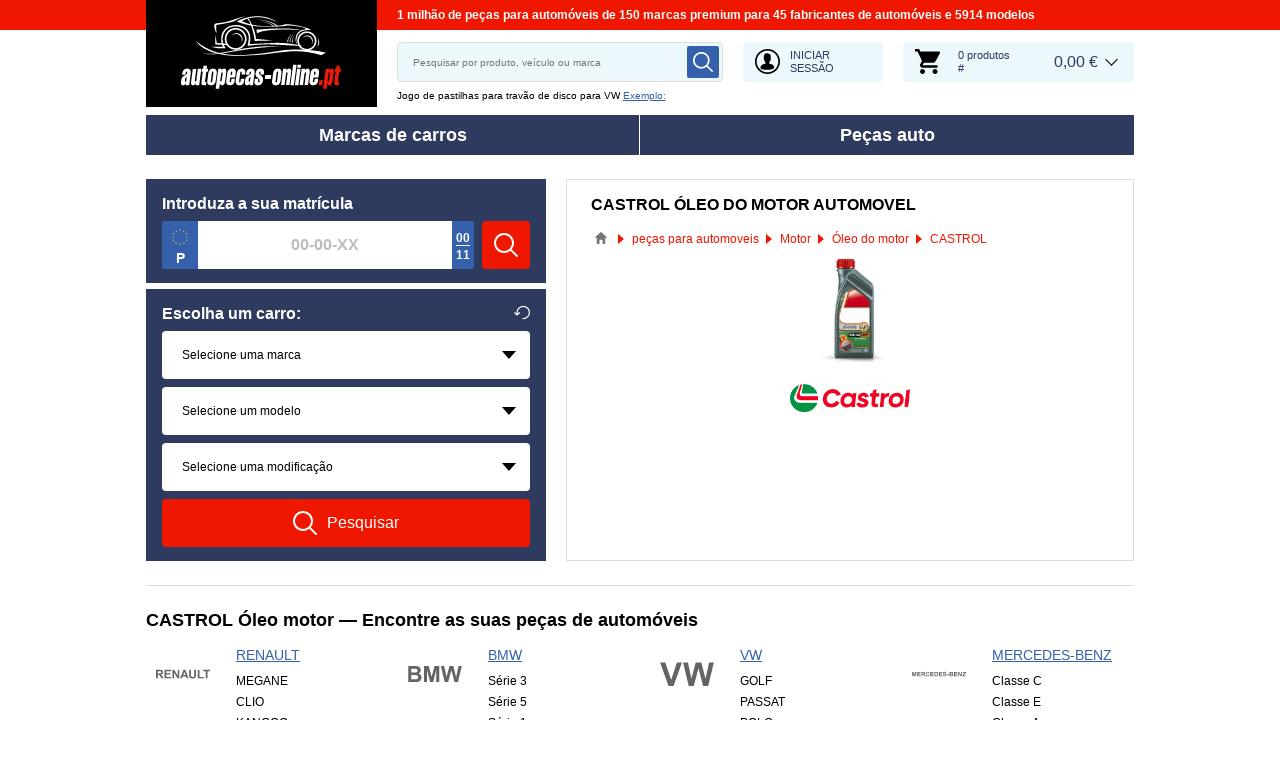

--- FILE ---
content_type: text/html; charset=UTF-8
request_url: https://www.autopecas-online.pt/oleo-do-motor/m-castrol
body_size: 11935
content:
<!DOCTYPE html>
<html lang="pt">
<head>
    <meta charset="utf-8">
    <meta name="viewport" content="width=device-width, initial-scale=1.0">
    <meta name="csrf-token" content="yCFDgqf0f7BDmPdhugObGzRZzrmIkffyAFnaOzW6">
    <meta name="format-detection" content="telephone=no">
    <link rel="dns-prefetch" href="https://cdn.autoersatzteile.de/">
    <link rel="apple-touch-icon" sizes="180x180" href="/assets/833652/images/apple-touch-icon.png">
    <link rel="icon" type="image/png" sizes="32x32" href="/assets/833652/images/favicon-32x32.png">
    <link rel="icon" type="image/png" sizes="16x16" href="/assets/833652/images/favicon-16x16.png">
    <link rel="mask-icon" href="/assets/833652/images/safari-pinned-tab.svg" color="#5bbad5">
    <meta name="theme-color" content="#ffffff">
    <meta name="robots" content="index, follow">
        <link rel="canonical" href="https://www.autopecas-online.pt/oleo-do-motor/m-castrol">
        
    <title>CASTROL Óleo do motor catálogo de qualidade original: experiência, custo, procurar</title>
    <meta name="description" content="NOVAS PROMOÇÕES ⚡ diárias ➤➤➤ Alta qualidade e custo baixo Óleo do motor diesel e gasolina de CASTROL oferecido pela nossa loja on-line de autopeças autopecas-online.pt! Uma vasta gama e alta qualidade irá surpreender-lhe."/>
    <meta name="keywords" content=""/>
    <link href="/assets/833652/css/vendor.css" rel="stylesheet">
    <link href="/assets/833652/css/app.css?id=f890cf1fc4b5d4db46d15ae3a2fa3cb7" rel="stylesheet">
        <!-- a.1 -->

    <!-- Google Tag Manager -->
<script>
    window.dataLayer = window.dataLayer || [];
    dataLayer.push({"event":"page_load","routeName":"supplier_part","session_start":1768883972,"visitor_type":"uknown_user","car_id":null,"firstRoute":"supplier_part","subentrance_route":"supplier_part","pageIndex":1,"exitRoute":"supplier_part","user_sessionID":"7E2Kl0h5ocWuWQKPB2sVTtCMuKNi8rNtvjXpsWPM","user_id":"guest","BasketID":"bskidZ4G1PDKY1xgx7MpFOvUFiZwIw4QDYOZ1SGS4butg","device_category":"desktop","cid":"0"});
        dataLayer.push({"event":"consent_mode_def","ad_storage_def":"denied","analytics_storage_def":"denied","all_analytics_cookies":"denied","all_marketing_cookies":"denied"});
        dataLayer.push({'random_sessionID': new Date().getTime() + '.' + Math.random().toString(36).substring(5)});
</script>
<script>
    /**
     This code should be called when selecting cookies in the popup... terms-cookies-popup.js
     document.dispatchEvent(new CustomEvent('setTermsCookiesChoose', {detail: choose}));
     */
    document.addEventListener('setTermsCookiesChoose', function (e) {
        dataLayer.push({
            'event': 'consent_mode_option',
            'analytics_storage': e.detail.analyticsStorageDef,
            'ad_storage': e.detail.adStorageDef,
            'all_analytics_cookies': e.detail.allAnalyticsCookies,
            'all_marketing_cookies': e.detail.allMarketingCookies,
        });
    });
</script>

<script>(function (w, d, s, l, i) {
        w[l] = w[l] || [];
        w[l].push({
            'gtm.start':
                new Date().getTime(), event: 'gtm.js'
        });
        var f = d.getElementsByTagName(s)[0],
            j = d.createElement(s), dl = l != 'dataLayer' ? '&l=' + l : '';
        j.async = true;
        j.src =
            'https://www.googletagmanager.com/gtm.js?id=' + i + dl;
        f.parentNode.insertBefore(j, f);
    })(window, document, 'script', 'dataLayer', 'GTM-5HFXB5L');</script>
<!-- End Google Tag Manager -->
        <!-- a.2 -->

</head>
<body>
<!-- a.3 -->
<div style="display:none" data-session-start></div>

<!-- Google Tag Manager (noscript) -->
<noscript>
    <iframe src="https://www.googletagmanager.com/ns.html?id=GTM-5HFXB5L"
            height="0" width="0" style="display:none;visibility:hidden"></iframe>
</noscript>
<!-- End Google Tag Manager (noscript) -->
<div class="wrapper"
            data-user-id="" data-cart-id="" data-ubi="bskidZ4G1PDKY1xgx7MpFOvUFiZwIw4QDYOZ1SGS4butg" data-cart-count="" data-maker-id="" data-model-id="" data-car-id="" data-404-page="" data-route-name="" data-ab-test-type data-ab-test-group data-ab-test-keys data-ab-test-values
    >
        <header class="header">
        <div class="header__top d-none d-sm-flex">
    <div class="header__headline">
                <div class="header__headline-slog"><b>1 milhão de peças para automóveis de 150 marcas premium para 45 fabricantes de automóveis e 5914 modelos</b></div>
    </div>
</div>
<div class="header__content-wrapper" data-header-content>
    <div class="header__content">
        <div class="header__logo">
            <a href="https://www.autopecas-online.pt/">
                <img class="header__logo-image" src="/assets/833652/images/svg/logo/logo_pt.svg"
                     alt="Autopecas-online.pt">
                <img class="header__logo-image-fixed" src="/assets/833652/images/svg/logo/logo_pt_fixed.svg"
                     alt="">
            </a>
        </div>
        <div class="header__search" data-header-search>
            <div class="header__search-content">
                <form class="autocomplete" method="get" action="https://www.autopecas-online.pt/search" data-autocomplete-form>
                    <input value="" aria-label="search" class="autocomplete__input" type="text"
                           name="keyword" placeholder="Pesquisar por produto, veículo ou marca"
                           data-search-autocomplete-input autocomplete="off"/>
                    <button class="autocomplete__button" data-search-submit-button>
                        <svg class="base-svg " role="img">
                            <use xlink:href="/assets/833652/svg/icon-sprite-bw.svg#sprite-search-bw-"></use>
                        </svg>
                    </button>
                </form>
                <span class="header__search-close" data-header-search-close>
                    <svg class="base-svg " role="img">
                        <use xlink:href="/assets/833652/svg/icon-sprite-bw.svg#sprite-close-icon-bw-"></use>
                    </svg>
                </span>
                <div class="header__search-info">
    <div class="header__search-info-toggle">
        Jogo de pastilhas para travão de disco para VW        <div class="header__search-info-link" data-tooltip-click data-example-tooltip-dropdown>
            <a href="#" data-tooltip-click>Exemplo:</a>
            <div class="header__search-info-tooltip" data-example-tooltip-dropdown-container></div>
        </div>
    </div>
</div>
            </div>
        </div>

        <div class="header__search-trigger" data-search-toggle>
            <svg class="base-svg " role="img">
                <use xlink:href="/assets/833652/svg/icon-sprite-bw.svg#sprite-search-bw-"></use>
            </svg>
        </div>
                    <div class="header__auth js-login-popup" data-login-show>
                <svg class="base-svg " role="img">
                    <use xlink:href="/assets/833652/svg/icon-sprite-bw.svg?rev=94077979#sprite-user-icon-bw-"></use>
                </svg>
                <span>Iniciar sessão</span>
            </div>
                <div class="header__cart"
     data-tooltip-hover
     data-header-cart
     data-header-cart-middle
     data-link="https://www.autopecas-online.pt/basket">
    <div class="header__cart-art" data-cart-count="0">
    <svg class="base-svg" role="img">
        <use xlink:href=/assets/833652/svg/icon-sprite-bw.svg#sprite-cart-icon-bw-></use>
    </svg>
    <span data-cart-count-products>0 produtos<br>#</span>
</div>
<div data-link="https://www.autopecas-online.pt/basket" class="header__cart-price">
    <span>0,00 &euro;</span>
</div>
    </div>
    </div>
</div>
        <nav>
            <ul class="main-menu" data-main-menu>
    <li class="main-menu__item" data-tooltip-hover data-tooltip-mob-hold data-ajax-main-menu="makers">
        <span class="close"></span>
        <a href="https://www.autopecas-online.pt/montadora" class="main-menu__title" data-ajax-makers-link>Marcas de carros</a>
    </li>
    <li class="main-menu__item" data-tooltip-hover data-tooltip-mob-hold data-ajax-main-menu="parts">
        <span class="close"></span>
        <a href="https://www.autopecas-online.pt/autopecas" class="main-menu__title" data-ajax-parts-link>Peças auto</a>
    </li>
</ul>
        </nav>
    </header>
                <main class="parts-page" id="main" role="main" >
        
    <div class="selector-wrapper selector-wrapper--border-none">
        <div class="row">
            <div class="col-12 col-md-6 col-lg-5">
                <div class="selector">
    <div class="selector__wrap">
        <div class="selector__kba">
    <div class="selector__title title-h3">
        Introduza a sua matrícula    </div>
    <div class="selector__kba-wrap" data-selector-number>
        <form class="selector__kba-form" onsubmit="return false;">
    <div class="selector__regnumber" data-country="p" data-selector-number-kba1 data-form-row>
        <input class="selector__regnumber-input"
               type="text"
               aria-label="kba1"
               name="kba[]"
               id="kba1"
               placeholder="00-00-XX"
               maxlength="12"
               value="">
                    <i class="selector__regnumber-fraction"
               data-top-number="00"
               data-bottom-number="11"
            ></i>
                <span class="error-tooltip">
            <svg role="img" class="base-svg">
                <use xlink:href="/assets/833652/svg/icon-sprite-bw.svg#sprite-warning-bw-"></use>
            </svg>
            <span data-error-message></span>
        </span>
    </div>
        <input name="childSynthetic" type="hidden" value="oleo-do-motor">
    <input name="nodeId" type="hidden" value="12094">
    <input name="nodeAlias" type="hidden" value="oleo-do-motor">
    <a href="#" class="selector__button" data-selector-number-button>
        <svg class="base-svg" role="img">
            <use xlink:href="/assets/833652/svg/icon-sprite-bw.svg#sprite-search-bw-"></use>
        </svg>
        <span>Pesquisar</span>
    </a>
</form>    </div>
</div>
<div class="selector__vehicle"
     data-selector
     data-car-search-selector
     data-car-search-type="base">
    <div class="selector__title title-h3">
    Escolha um carro:    <div class="selector__reset" data-selector-reset>
        <svg class="base-svg" role="img">
            <use xlink:href="/assets/833652/svg/icon-sprite-bw.svg#sprite-reset-bw-"></use>
        </svg>
    </div>
</div>
    <form class="selector__vehicle-form" onsubmit="return false;">
    <div class="selector__input" data-selector-maker data-form-row>
    <select name="makerId" aria-label="maker">
        <option value="-1">Selecione uma marca</option>
    </select>
    <span class="selector__input-numb">1</span>
    <span class="error-tooltip">
    <svg class="base-svg " role="img"><use xlink:href="/assets/833652/svg/icon-sprite-bw.svg#sprite-warning-bw-"></use></svg>
    <span data-error-message></span>
</span>
</div>
<div class="selector__input" data-selector-model data-form-row>
    <select name="modelId" aria-label="model">
        <option value="-1">Selecione um modelo</option>
    </select>
    <span class="selector__input-numb">2</span>
    <span class="error-tooltip">
    <svg class="base-svg " role="img"><use xlink:href="/assets/833652/svg/icon-sprite-bw.svg#sprite-warning-bw-"></use></svg>
    <span data-error-message></span>
</span>
</div>
<div class="selector__input" data-selector-car data-form-row>
    <select name="carId" aria-label="car">
        <option value="-1">Selecione uma modificação</option>
    </select>
    <span class="selector__input-numb">3</span>
    <span class="error-tooltip">
    <svg class="base-svg " role="img"><use xlink:href="/assets/833652/svg/icon-sprite-bw.svg#sprite-warning-bw-"></use></svg>
    <span data-error-message></span>
</span>
</div>
        <input name="childSynthetic" type="hidden" value="oleo-do-motor">
    <input name="nodeId" type="hidden" value="12094">
    <input name="nodeAlias" type="hidden" value="oleo-do-motor">
    <a href="#" class="selector__button" data-selector-button>
        <svg class="base-svg" role="img">
            <use xlink:href="/assets/833652/svg/icon-sprite-bw.svg#sprite-search-bw-"></use>
        </svg>
        <span>Pesquisar</span>
    </a>
</form></div>
    </div>
</div>            </div>
            <div class="col-12 col-md-6 col-lg-7">
                <div class="current-category">
                    <h1 class="current-category__title title-h3">CASTROL Óleo do motor automovel</h1>
                    <div class="breadcrumbs">
        <script type="application/ld+json">{
    "@context": "https://schema.org",
    "@type": "BreadcrumbList",
    "itemListElement": [
        {
            "@type": "ListItem",
            "position": 1,
            "item": {
                "@type": "Thing",
                "name": "peças auto",
                "@id": "https://www.autopecas-online.pt/"
            }
        },
        {
            "@type": "ListItem",
            "position": 2,
            "item": {
                "@type": "Thing",
                "name": "peças para automoveis",
                "@id": "https://www.autopecas-online.pt/autopecas"
            }
        },
        {
            "@type": "ListItem",
            "position": 3,
            "item": {
                "@type": "Thing",
                "name": "Motor",
                "@id": "https://www.autopecas-online.pt/motor"
            }
        },
        {
            "@type": "ListItem",
            "position": 4,
            "item": {
                "@type": "Thing",
                "name": "Óleo do motor",
                "@id": "https://www.autopecas-online.pt/oleo-do-motor"
            }
        },
        {
            "@type": "ListItem",
            "position": 5,
            "item": {
                "@type": "Thing",
                "name": "CASTROL"
            }
        }
    ]
}</script>                    <div class="breadcrumbs__item">
                                    <a href="https://www.autopecas-online.pt/" class="breadcrumbs__link">
                        <span><img src="/assets/833652/images/svg/home.svg" alt="peças auto"></span>
                    </a>                            </div>
                    <div class="breadcrumbs__item">
                                    <a href="https://www.autopecas-online.pt/autopecas" class="breadcrumbs__link">
                        <span>peças para automoveis</span>
                    </a>                            </div>
                    <div class="breadcrumbs__item">
                                    <a href="https://www.autopecas-online.pt/motor" class="breadcrumbs__link">
                        <span>Motor</span>
                    </a>                            </div>
                    <div class="breadcrumbs__item">
                                    <a href="https://www.autopecas-online.pt/oleo-do-motor" class="breadcrumbs__link">
                        <span>Óleo do motor</span>
                    </a>                            </div>
                    <div class="breadcrumbs__item">
                                    <a class="breadcrumbs__defcur"><span>CASTROL</span></a>
                            </div>
            </div>

                    <div class="current-category__image current-category__image--brand">
                        <img class="current-category__img lazyload"
                             src="https://scdn.autoersatzteile.de/catalog/categories/513x196/269.png"
                             data-srcset="https://scdn.autoersatzteile.de/catalog/categories/513x196/269.png"
                             srcset="https://www.autopecas-online.pt/lazyload.php?width=513&amp;height=196"
                             alt="CASTROL Óleo de motor diesel e gasolina"
                        >
                        <span class="current-category__brand">
                            <img class="lazyload"
                                 alt="CASTROL Óleo motor - comprar online"
                                 src="https://cdn.autoersatzteile.de/brands/thumbs/488.png?m=2"
                                 data-src="https://cdn.autoersatzteile.de/brands/thumbs/488.png?m=2"
                                 data-srcset="https://cdn.autoersatzteile.de/brands/thumbs/488.png?m=2 1x, https://cdn.autoersatzteile.de/brands/thumbs/488.png?m=1 2x"
                                 srcset="https://www.autopecas-online.pt/lazyload.php?width=170&amp;height=80">
                        </span>
                    </div>
                                    </div>
            </div>
        </div>
    </div>

    <div class="makers-groups" data-makers-groups data-media-sm="4" data-media-md="6">
    <h2 class="makers-groups__title">CASTROL Óleo motor — Encontre as suas peças de automóveis</h2>
    <div class="makers-groups__content row row-cols-2 row-cols-sm-3 row-cols-md-3 row-cols-lg-4">
                                <ul class="makers-groups__item" data-makers-groups-item>
                <li>
                    <div class="makers-item-link">
                        <img class="makers-item-link__image lazyload"
                             src="https://scdn.autoersatzteile.de/makers/def/93.svg"
                             data-srcset="https://scdn.autoersatzteile.de/makers/def/93.svg"
                             srcset="https://www.autopecas-online.pt/lazyload.php?width=54&amp;height=54"
                             alt="CASTROL Óleo do motor RENAULT">
                    </div>
                    <span class="makers-groups__group-link">
                        RENAULT                    </span>
                </li>
                                    <li>
                        <a href="https://www.autopecas-online.pt/oleo-do-motor/renault/megane/castrol"
                           class="makers-groups__item-link"
                        >MEGANE                        </a>
                    </li>
                                    <li>
                        <a href="https://www.autopecas-online.pt/oleo-do-motor/renault/clio/castrol"
                           class="makers-groups__item-link"
                        >CLIO                        </a>
                    </li>
                                    <li>
                        <a href="https://www.autopecas-online.pt/oleo-do-motor/renault/kangoo/castrol"
                           class="makers-groups__item-link"
                        >KANGOO                        </a>
                    </li>
                            </ul>
                                <ul class="makers-groups__item" data-makers-groups-item>
                <li>
                    <div class="makers-item-link">
                        <img class="makers-item-link__image lazyload"
                             src="https://scdn.autoersatzteile.de/makers/def/16.svg"
                             data-srcset="https://scdn.autoersatzteile.de/makers/def/16.svg"
                             srcset="https://www.autopecas-online.pt/lazyload.php?width=54&amp;height=54"
                             alt="CASTROL Óleo do motor BMW">
                    </div>
                    <span class="makers-groups__group-link">
                        BMW                    </span>
                </li>
                                    <li>
                        <a href="https://www.autopecas-online.pt/oleo-do-motor/bmw/3er-reihe/castrol"
                           class="makers-groups__item-link"
                        >Série 3                        </a>
                    </li>
                                    <li>
                        <a href="https://www.autopecas-online.pt/oleo-do-motor/bmw/5er-reihe/castrol"
                           class="makers-groups__item-link"
                        >Série 5                        </a>
                    </li>
                                    <li>
                        <a href="https://www.autopecas-online.pt/oleo-do-motor/bmw/1er-reihe/castrol"
                           class="makers-groups__item-link"
                        >Série 1                        </a>
                    </li>
                            </ul>
                                <ul class="makers-groups__item" data-makers-groups-item>
                <li>
                    <div class="makers-item-link">
                        <img class="makers-item-link__image lazyload"
                             src="https://scdn.autoersatzteile.de/makers/def/121.svg"
                             data-srcset="https://scdn.autoersatzteile.de/makers/def/121.svg"
                             srcset="https://www.autopecas-online.pt/lazyload.php?width=54&amp;height=54"
                             alt="CASTROL Óleo do motor VW">
                    </div>
                    <span class="makers-groups__group-link">
                        VW                    </span>
                </li>
                                    <li>
                        <a href="https://www.autopecas-online.pt/oleo-do-motor/vw/golf/castrol"
                           class="makers-groups__item-link"
                        >GOLF                        </a>
                    </li>
                                    <li>
                        <a href="https://www.autopecas-online.pt/oleo-do-motor/vw/passat/castrol"
                           class="makers-groups__item-link"
                        >PASSAT                        </a>
                    </li>
                                    <li>
                        <a href="https://www.autopecas-online.pt/oleo-do-motor/vw/polo/castrol"
                           class="makers-groups__item-link"
                        >POLO                        </a>
                    </li>
                            </ul>
                                <ul class="makers-groups__item" data-makers-groups-item>
                <li>
                    <div class="makers-item-link">
                        <img class="makers-item-link__image lazyload"
                             src="https://scdn.autoersatzteile.de/makers/def/74.svg"
                             data-srcset="https://scdn.autoersatzteile.de/makers/def/74.svg"
                             srcset="https://www.autopecas-online.pt/lazyload.php?width=54&amp;height=54"
                             alt="CASTROL Óleo do motor MERCEDES-BENZ">
                    </div>
                    <span class="makers-groups__group-link">
                        MERCEDES-BENZ                    </span>
                </li>
                                    <li>
                        <a href="https://www.autopecas-online.pt/oleo-do-motor/mercedes-benz/c-klasse/castrol"
                           class="makers-groups__item-link"
                        >Classe C                        </a>
                    </li>
                                    <li>
                        <a href="https://www.autopecas-online.pt/oleo-do-motor/mercedes-benz/e-klasse/castrol"
                           class="makers-groups__item-link"
                        >Classe E                        </a>
                    </li>
                                    <li>
                        <a href="https://www.autopecas-online.pt/oleo-do-motor/mercedes-benz/a-klasse/castrol"
                           class="makers-groups__item-link"
                        >Classe A                        </a>
                    </li>
                            </ul>
                                <ul class="makers-groups__item" data-makers-groups-item>
                <li>
                    <div class="makers-item-link">
                        <img class="makers-item-link__image lazyload"
                             src="https://scdn.autoersatzteile.de/makers/def/88.svg"
                             data-srcset="https://scdn.autoersatzteile.de/makers/def/88.svg"
                             srcset="https://www.autopecas-online.pt/lazyload.php?width=54&amp;height=54"
                             alt="PEUGEOT: CASTROL Óleo motor catálogo">
                    </div>
                    <span class="makers-groups__group-link">
                        PEUGEOT                    </span>
                </li>
                                    <li>
                        <a href="https://www.autopecas-online.pt/oleo-do-motor/peugeot/308/castrol"
                           class="makers-groups__item-link"
                        >308                        </a>
                    </li>
                                    <li>
                        <a href="https://www.autopecas-online.pt/oleo-do-motor/peugeot/206/castrol"
                           class="makers-groups__item-link"
                        >206                        </a>
                    </li>
                                    <li>
                        <a href="https://www.autopecas-online.pt/oleo-do-motor/peugeot/307/castrol"
                           class="makers-groups__item-link"
                        >307                        </a>
                    </li>
                            </ul>
                                <ul class="makers-groups__item" data-makers-groups-item>
                <li>
                    <div class="makers-item-link">
                        <img class="makers-item-link__image lazyload"
                             src="https://scdn.autoersatzteile.de/makers/def/84.svg"
                             data-srcset="https://scdn.autoersatzteile.de/makers/def/84.svg"
                             srcset="https://www.autopecas-online.pt/lazyload.php?width=54&amp;height=54"
                             alt="OPEL: CASTROL Óleo motor catálogo">
                    </div>
                    <span class="makers-groups__group-link">
                        OPEL                    </span>
                </li>
                                    <li>
                        <a href="https://www.autopecas-online.pt/oleo-do-motor/opel/corsa/castrol"
                           class="makers-groups__item-link"
                        >CORSA                        </a>
                    </li>
                                    <li>
                        <a href="https://www.autopecas-online.pt/oleo-do-motor/opel/astra/castrol"
                           class="makers-groups__item-link"
                        >ASTRA                        </a>
                    </li>
                                    <li>
                        <a href="https://www.autopecas-online.pt/oleo-do-motor/opel/vectra/castrol"
                           class="makers-groups__item-link"
                        >VECTRA                        </a>
                    </li>
                            </ul>
                                <ul class="makers-groups__item" data-makers-groups-item>
                <li>
                    <div class="makers-item-link">
                        <img class="makers-item-link__image lazyload"
                             src="https://scdn.autoersatzteile.de/makers/def/5.svg"
                             data-srcset="https://scdn.autoersatzteile.de/makers/def/5.svg"
                             srcset="https://www.autopecas-online.pt/lazyload.php?width=54&amp;height=54"
                             alt="AUDI: CASTROL Óleo motor catálogo">
                    </div>
                    <span class="makers-groups__group-link">
                        AUDI                    </span>
                </li>
                                    <li>
                        <a href="https://www.autopecas-online.pt/oleo-do-motor/audi/a4/castrol"
                           class="makers-groups__item-link"
                        >A4                        </a>
                    </li>
                                    <li>
                        <a href="https://www.autopecas-online.pt/oleo-do-motor/audi/a3/castrol"
                           class="makers-groups__item-link"
                        >A3                        </a>
                    </li>
                                    <li>
                        <a href="https://www.autopecas-online.pt/oleo-do-motor/audi/a6/castrol"
                           class="makers-groups__item-link"
                        >A6                        </a>
                    </li>
                            </ul>
                                <ul class="makers-groups__item" data-makers-groups-item>
                <li>
                    <div class="makers-item-link">
                        <img class="makers-item-link__image lazyload"
                             src="https://scdn.autoersatzteile.de/makers/def/36.svg"
                             data-srcset="https://scdn.autoersatzteile.de/makers/def/36.svg"
                             srcset="https://www.autopecas-online.pt/lazyload.php?width=54&amp;height=54"
                             alt="FORD: CASTROL Óleo motor catálogo">
                    </div>
                    <span class="makers-groups__group-link">
                        FORD                    </span>
                </li>
                                    <li>
                        <a href="https://www.autopecas-online.pt/oleo-do-motor/ford/focus/castrol"
                           class="makers-groups__item-link"
                        >FOCUS                        </a>
                    </li>
                                    <li>
                        <a href="https://www.autopecas-online.pt/oleo-do-motor/ford/fiesta/castrol"
                           class="makers-groups__item-link"
                        >FIESTA                        </a>
                    </li>
                                    <li>
                        <a href="https://www.autopecas-online.pt/oleo-do-motor/ford/transit/castrol"
                           class="makers-groups__item-link"
                        >TRANSIT                        </a>
                    </li>
                            </ul>
                                <ul class="makers-groups__item" data-makers-groups-item>
                <li>
                    <div class="makers-item-link">
                        <img class="makers-item-link__image lazyload"
                             src="https://scdn.autoersatzteile.de/makers/def/21.svg"
                             data-srcset="https://scdn.autoersatzteile.de/makers/def/21.svg"
                             srcset="https://www.autopecas-online.pt/lazyload.php?width=54&amp;height=54"
                             alt="Óleo motor CASTROL CITROËN">
                    </div>
                    <span class="makers-groups__group-link">
                        CITROËN                    </span>
                </li>
                                    <li>
                        <a href="https://www.autopecas-online.pt/oleo-do-motor/citroen/c4/castrol"
                           class="makers-groups__item-link"
                        >C4                        </a>
                    </li>
                                    <li>
                        <a href="https://www.autopecas-online.pt/oleo-do-motor/citroen/c3/castrol"
                           class="makers-groups__item-link"
                        >C3                        </a>
                    </li>
                                    <li>
                        <a href="https://www.autopecas-online.pt/oleo-do-motor/citroen/berlingo/castrol"
                           class="makers-groups__item-link"
                        >BERLINGO                        </a>
                    </li>
                            </ul>
                                <ul class="makers-groups__item" data-makers-groups-item>
                <li>
                    <div class="makers-item-link">
                        <img class="makers-item-link__image lazyload"
                             src="https://scdn.autoersatzteile.de/makers/def/104.svg"
                             data-srcset="https://scdn.autoersatzteile.de/makers/def/104.svg"
                             srcset="https://www.autopecas-online.pt/lazyload.php?width=54&amp;height=54"
                             alt="Óleo motor CASTROL SEAT">
                    </div>
                    <span class="makers-groups__group-link">
                        SEAT                    </span>
                </li>
                                    <li>
                        <a href="https://www.autopecas-online.pt/oleo-do-motor/seat/ibiza/castrol"
                           class="makers-groups__item-link"
                        >IBIZA                        </a>
                    </li>
                                    <li>
                        <a href="https://www.autopecas-online.pt/oleo-do-motor/seat/leon/castrol"
                           class="makers-groups__item-link"
                        >LEON                        </a>
                    </li>
                                    <li>
                        <a href="https://www.autopecas-online.pt/oleo-do-motor/seat/alhambra/castrol"
                           class="makers-groups__item-link"
                        >ALHAMBRA                        </a>
                    </li>
                            </ul>
                                <ul class="makers-groups__item" data-makers-groups-item>
                <li>
                    <div class="makers-item-link">
                        <img class="makers-item-link__image lazyload"
                             src="https://scdn.autoersatzteile.de/makers/def/35.svg"
                             data-srcset="https://scdn.autoersatzteile.de/makers/def/35.svg"
                             srcset="https://www.autopecas-online.pt/lazyload.php?width=54&amp;height=54"
                             alt="Óleo motor CASTROL FIAT">
                    </div>
                    <span class="makers-groups__group-link">
                        FIAT                    </span>
                </li>
                                    <li>
                        <a href="https://www.autopecas-online.pt/oleo-do-motor/fiat/punto/castrol"
                           class="makers-groups__item-link"
                        >PUNTO                        </a>
                    </li>
                                    <li>
                        <a href="https://www.autopecas-online.pt/oleo-do-motor/fiat/500/castrol"
                           class="makers-groups__item-link"
                        >500                        </a>
                    </li>
                                    <li>
                        <a href="https://www.autopecas-online.pt/oleo-do-motor/fiat/ducato/castrol"
                           class="makers-groups__item-link"
                        >DUCATO                        </a>
                    </li>
                            </ul>
                                <ul class="makers-groups__item" data-makers-groups-item>
                <li>
                    <div class="makers-item-link">
                        <img class="makers-item-link__image lazyload"
                             src="https://scdn.autoersatzteile.de/makers/def/111.svg"
                             data-srcset="https://scdn.autoersatzteile.de/makers/def/111.svg"
                             srcset="https://www.autopecas-online.pt/lazyload.php?width=54&amp;height=54"
                             alt="Óleo motor CASTROL TOYOTA">
                    </div>
                    <span class="makers-groups__group-link">
                        TOYOTA                    </span>
                </li>
                                    <li>
                        <a href="https://www.autopecas-online.pt/oleo-do-motor/toyota/corolla/castrol"
                           class="makers-groups__item-link"
                        >COROLLA                        </a>
                    </li>
                                    <li>
                        <a href="https://www.autopecas-online.pt/oleo-do-motor/toyota/yaris/castrol"
                           class="makers-groups__item-link"
                        >YARIS                        </a>
                    </li>
                                    <li>
                        <a href="https://www.autopecas-online.pt/oleo-do-motor/toyota/hilux-pick-up/castrol"
                           class="makers-groups__item-link"
                        >HILUX Pick-up                        </a>
                    </li>
                            </ul>
                                <ul class="makers-groups__item" data-makers-groups-item>
                <li>
                    <div class="makers-item-link">
                        <img class="makers-item-link__image lazyload"
                             src="https://scdn.autoersatzteile.de/makers/def/80.svg"
                             data-srcset="https://scdn.autoersatzteile.de/makers/def/80.svg"
                             srcset="https://www.autopecas-online.pt/lazyload.php?width=54&amp;height=54"
                             alt="Óleo motor CASTROL NISSAN">
                    </div>
                    <span class="makers-groups__group-link">
                        NISSAN                    </span>
                </li>
                                    <li>
                        <a href="https://www.autopecas-online.pt/oleo-do-motor/nissan/qashqai/castrol"
                           class="makers-groups__item-link"
                        >QASHQAI                        </a>
                    </li>
                                    <li>
                        <a href="https://www.autopecas-online.pt/oleo-do-motor/nissan/micra/castrol"
                           class="makers-groups__item-link"
                        >MICRA                        </a>
                    </li>
                                    <li>
                        <a href="https://www.autopecas-online.pt/oleo-do-motor/nissan/pick-up/castrol"
                           class="makers-groups__item-link"
                        >PICK UP                        </a>
                    </li>
                            </ul>
                                <ul class="makers-groups__item" data-makers-groups-item>
                <li>
                    <div class="makers-item-link">
                        <img class="makers-item-link__image lazyload"
                             src="https://scdn.autoersatzteile.de/makers/def/45.svg"
                             data-srcset="https://scdn.autoersatzteile.de/makers/def/45.svg"
                             srcset="https://www.autopecas-online.pt/lazyload.php?width=54&amp;height=54"
                             alt="Óleo motor CASTROL HONDA">
                    </div>
                    <span class="makers-groups__group-link">
                        HONDA                    </span>
                </li>
                                    <li>
                        <a href="https://www.autopecas-online.pt/oleo-do-motor/honda/civic/castrol"
                           class="makers-groups__item-link"
                        >CIVIC                        </a>
                    </li>
                                    <li>
                        <a href="https://www.autopecas-online.pt/oleo-do-motor/honda/jazz/castrol"
                           class="makers-groups__item-link"
                        >JAZZ                        </a>
                    </li>
                                    <li>
                        <a href="https://www.autopecas-online.pt/oleo-do-motor/honda/accord/castrol"
                           class="makers-groups__item-link"
                        >ACCORD                        </a>
                    </li>
                            </ul>
                                <ul class="makers-groups__item" data-makers-groups-item>
                <li>
                    <div class="makers-item-link">
                        <img class="makers-item-link__image lazyload"
                             src="https://scdn.autoersatzteile.de/makers/def/120.svg"
                             data-srcset="https://scdn.autoersatzteile.de/makers/def/120.svg"
                             srcset="https://www.autopecas-online.pt/lazyload.php?width=54&amp;height=54"
                             alt="Óleo motor CASTROL VOLVO">
                    </div>
                    <span class="makers-groups__group-link">
                        VOLVO                    </span>
                </li>
                                    <li>
                        <a href="https://www.autopecas-online.pt/oleo-do-motor/volvo/v40-kombi/castrol"
                           class="makers-groups__item-link"
                        >V40 Combi                        </a>
                    </li>
                                    <li>
                        <a href="https://www.autopecas-online.pt/oleo-do-motor/volvo/s40/castrol"
                           class="makers-groups__item-link"
                        >S40                        </a>
                    </li>
                                    <li>
                        <a href="https://www.autopecas-online.pt/oleo-do-motor/volvo/s60/castrol"
                           class="makers-groups__item-link"
                        >S60                        </a>
                    </li>
                            </ul>
                                <ul class="makers-groups__item" data-makers-groups-item>
                <li>
                    <div class="makers-item-link">
                        <img class="makers-item-link__image lazyload"
                             src="https://scdn.autoersatzteile.de/makers/def/77.svg"
                             data-srcset="https://scdn.autoersatzteile.de/makers/def/77.svg"
                             srcset="https://www.autopecas-online.pt/lazyload.php?width=54&amp;height=54"
                             alt="Óleo motor CASTROL MITSUBISHI">
                    </div>
                    <span class="makers-groups__group-link">
                        MITSUBISHI                    </span>
                </li>
                                    <li>
                        <a href="https://www.autopecas-online.pt/oleo-do-motor/mitsubishi/l-200/castrol"
                           class="makers-groups__item-link"
                        >L 200                        </a>
                    </li>
                                    <li>
                        <a href="https://www.autopecas-online.pt/oleo-do-motor/mitsubishi/shogun/castrol"
                           class="makers-groups__item-link"
                        >PAJERO                        </a>
                    </li>
                                    <li>
                        <a href="https://www.autopecas-online.pt/oleo-do-motor/mitsubishi/colt/castrol"
                           class="makers-groups__item-link"
                        >COLT                        </a>
                    </li>
                            </ul>
                                <ul class="makers-groups__item" data-makers-groups-item>
                <li>
                    <div class="makers-item-link">
                        <img class="makers-item-link__image lazyload"
                             src="https://scdn.autoersatzteile.de/makers/def/1138.svg"
                             data-srcset="https://scdn.autoersatzteile.de/makers/def/1138.svg"
                             srcset="https://www.autopecas-online.pt/lazyload.php?width=54&amp;height=54"
                             alt="Óleo motor CASTROL SMART">
                    </div>
                    <span class="makers-groups__group-link">
                        SMART                    </span>
                </li>
                                    <li>
                        <a href="https://www.autopecas-online.pt/oleo-do-motor/smart/fortwo/castrol"
                           class="makers-groups__item-link"
                        >FORTWO                        </a>
                    </li>
                                    <li>
                        <a href="https://www.autopecas-online.pt/oleo-do-motor/smart/city-coupe/castrol"
                           class="makers-groups__item-link"
                        >CITY-COUPE                        </a>
                    </li>
                                    <li>
                        <a href="https://www.autopecas-online.pt/oleo-do-motor/smart/forfour/castrol"
                           class="makers-groups__item-link"
                        >FORFOUR                        </a>
                    </li>
                            </ul>
                                <ul class="makers-groups__item" data-makers-groups-item>
                <li>
                    <div class="makers-item-link">
                        <img class="makers-item-link__image lazyload"
                             src="https://scdn.autoersatzteile.de/makers/def/183.svg"
                             data-srcset="https://scdn.autoersatzteile.de/makers/def/183.svg"
                             srcset="https://www.autopecas-online.pt/lazyload.php?width=54&amp;height=54"
                             alt="Óleo motor CASTROL HYUNDAI">
                    </div>
                    <span class="makers-groups__group-link">
                        HYUNDAI                    </span>
                </li>
                                    <li>
                        <a href="https://www.autopecas-online.pt/oleo-do-motor/hyundai/i30/castrol"
                           class="makers-groups__item-link"
                        >i30                        </a>
                    </li>
                                    <li>
                        <a href="https://www.autopecas-online.pt/oleo-do-motor/hyundai/i20/castrol"
                           class="makers-groups__item-link"
                        >i20                        </a>
                    </li>
                                    <li>
                        <a href="https://www.autopecas-online.pt/oleo-do-motor/hyundai/accent/castrol"
                           class="makers-groups__item-link"
                        >ACCENT                        </a>
                    </li>
                            </ul>
                                <ul class="makers-groups__item" data-makers-groups-item>
                <li>
                    <div class="makers-item-link">
                        <img class="makers-item-link__image lazyload"
                             src="https://scdn.autoersatzteile.de/makers/def/72.svg"
                             data-srcset="https://scdn.autoersatzteile.de/makers/def/72.svg"
                             srcset="https://www.autopecas-online.pt/lazyload.php?width=54&amp;height=54"
                             alt="Óleo motor CASTROL MAZDA">
                    </div>
                    <span class="makers-groups__group-link">
                        MAZDA                    </span>
                </li>
                                    <li>
                        <a href="https://www.autopecas-online.pt/oleo-do-motor/mazda/6/castrol"
                           class="makers-groups__item-link"
                        >6                        </a>
                    </li>
                                    <li>
                        <a href="https://www.autopecas-online.pt/oleo-do-motor/mazda/3/castrol"
                           class="makers-groups__item-link"
                        >3                        </a>
                    </li>
                                    <li>
                        <a href="https://www.autopecas-online.pt/oleo-do-motor/mazda/mx-5/castrol"
                           class="makers-groups__item-link"
                        >MX-5                        </a>
                    </li>
                            </ul>
                                <ul class="makers-groups__item" data-makers-groups-item>
                <li>
                    <div class="makers-item-link">
                        <img class="makers-item-link__image lazyload"
                             src="https://scdn.autoersatzteile.de/makers/def/1523.svg"
                             data-srcset="https://scdn.autoersatzteile.de/makers/def/1523.svg"
                             srcset="https://www.autopecas-online.pt/lazyload.php?width=54&amp;height=54"
                             alt="Óleo motor CASTROL MINI">
                    </div>
                    <span class="makers-groups__group-link">
                        MINI                    </span>
                </li>
                                    <li>
                        <a href="https://www.autopecas-online.pt/oleo-do-motor/mini/mini/castrol"
                           class="makers-groups__item-link"
                        >Hatchback                        </a>
                    </li>
                                    <li>
                        <a href="https://www.autopecas-online.pt/oleo-do-motor/mini/mini-clubman/castrol"
                           class="makers-groups__item-link"
                        >CLUBMAN                        </a>
                    </li>
                                    <li>
                        <a href="https://www.autopecas-online.pt/oleo-do-motor/mini/mini-countryman/castrol"
                           class="makers-groups__item-link"
                        >COUNTRYMAN                        </a>
                    </li>
                            </ul>
                                <ul class="makers-groups__item" data-makers-groups-item>
                <li>
                    <div class="makers-item-link">
                        <img class="makers-item-link__image lazyload"
                             src="https://scdn.autoersatzteile.de/makers/def/2.svg"
                             data-srcset="https://scdn.autoersatzteile.de/makers/def/2.svg"
                             srcset="https://www.autopecas-online.pt/lazyload.php?width=54&amp;height=54"
                             alt="Óleo motor CASTROL ALFA ROMEO">
                    </div>
                    <span class="makers-groups__group-link">
                        ALFA ROMEO                    </span>
                </li>
                                    <li>
                        <a href="https://www.autopecas-online.pt/oleo-do-motor/alfa-romeo/156/castrol"
                           class="makers-groups__item-link"
                        >156                        </a>
                    </li>
                                    <li>
                        <a href="https://www.autopecas-online.pt/oleo-do-motor/alfa-romeo/giulietta/castrol"
                           class="makers-groups__item-link"
                        >GIULIETTA                        </a>
                    </li>
                                    <li>
                        <a href="https://www.autopecas-online.pt/oleo-do-motor/alfa-romeo/mito/castrol"
                           class="makers-groups__item-link"
                        >MITO                        </a>
                    </li>
                            </ul>
            </div>
    <div class="makers-groups__more"
         data-makers-groups-btn
         data-more="Mais"
         data-less="Fechar"
    >Mais</div>
</div>

    
    
    <div class="top-products">
    <h3 class="top-products__title title-h2"
    >Óleo do motor a uma taxa fácil: Top peças</h3>
    <div class="top-products__content">
        <div class="row" data-listing-grid>
            <div class="col-6 col-sm-4 col-md-3">
            <div class="listing-grid-item" data-listing-grid-item data-product-article-id=13644737>
                <div class="listing-grid-item__title discount">
                    <a href="https://www.autopecas-online.pt/13644737-castrol#oleo-do-motor" class="listing-grid-item__name">
                        CASTROL Óleo do motor 157EA4                    </a>                                    </div>
                <div class="listing-grid-item__article">
                                            <div class="listing-grid-item__info-toggle" data-listing-grid-toggle>
                            <img src="/assets/833652/images/svg/info-card.svg" alt="157EA4 5W-30, 4l, Óleo sintético">
                        </div>
                                                                <span>Número de artigo: 157EA4</span>
                                    </div>
                <a href="https://www.autopecas-online.pt/13644737-castrol" class="listing-grid-item__image " data-product-click>
                <img class="lazyload" data-srcset="https://cdn.autoersatzteile.de/thumb?id=13644737&amp;m=2&amp;n=0&amp;lng=pt&amp;rev=94077979 1x, https://cdn.autoersatzteile.de/thumb?id=13644737&amp;m=1&amp;n=0&amp;lng=pt&amp;rev=94077979 2x" srcset="https://www.autopecas-online.pt/lazyload.php?width=300&amp;height=300" src="https://cdn.autoersatzteile.de/thumb?id=13644737&amp;m=1&amp;n=0&amp;lng=pt&amp;rev=94077979"
                     alt="Óleo do motor CASTROL 157EA4">
                </a>                
                
                <div class="listing-grid-item__price-info">
                    <div class="listing-grid-item__price">
                                                <div class="listing-grid-item__new-price">54,49 &euro;</div>
                                                    <div class="listing-grid-item__per-liter">(13,62 &euro; por 1 litro)</div>
                                            </div>
                    <span data-product-qty="13644737">
                        <input type="hidden" value="1">
                    </span>
                                            <a href="#" class="listing-grid-item__button" data-grid-cart-add-button data-cart-button-add="13644737"
                            data-brand-no="488" data-generic-id="1862" data-generic-name="Óleo do motor" data-price="54.49" data-original-price="" data-article-no="157EA4" data-currency="EUR" data-promotion-id="0" data-rrp-price="0" data-rrp-id="" data-category-id="269" data-parent-category-id="1" 
                            
                        >
                            <svg class="base-svg" role="img">
                                <use xlink:href="/assets/833652/svg/icon-sprite-bw.svg#sprite-cart-icon-bw-"></use>
                            </svg>
                        </a>
                                    </div>
                <div class="listing-grid-item__tax">inclui IVA de 23%, <a rel="nofollow" href="https://www.autopecas-online.pt/entrega" target="_blank">portes de entrega</a> não incluídos</div>

                <div class="product-unsafe product-unsafe--short" data-hazard-item
         data-hazard-popup-route="https://www.autopecas-online.pt/ajax/get-hazard-popup"
         data-article-id="13644737">

                                    <div class="product-unsafe__title">
                    <span class="icon"></span>
                </div>
                    
        <div class="product-unsafe__icons">
                        <span class="product-unsafe__button" data-hazard-popup-button>Mais</span>
        </div>

    </div>


                <div class="listing-grid-item__info">
    <div class="listing-grid-item__info-close" data-listing-grid-item-close></div>
    <div class="listing-grid-item__info-desc">
        <ul class="listing-grid-item__info-list">
            <li class="important-row">
            <span class="left">
                Classe de viscosidade SAE:
                            </span>
            <span class="right">5W-30</span>
        </li>
                <li class="important-row">
            <span class="left">
                Capacidade [litros]:
                            </span>
            <span class="right">4</span>
        </li>
                <li class="important-row">
            <span class="left">
                Óleo:
                            </span>
            <span class="right">Óleo sintético</span>
        </li>
                <li class="important-row">
            <span class="left">
                Especificação:
                            </span>
            <span class="right">ACEA C3</span>
        </li>
                <li class="important-row">
            <span class="left">
                Recomendações do fabricante:
                            </span>
            <span class="right">VW 504 00, VW 507 00, Porsche C30</span>
        </li>
                <li class="important-row">
            <span class="left">
                Linha de produtos:
                            </span>
            <span class="right">EDGE Professional</span>
        </li>
                <li class="important-row">
            <span class="left">
                Versão:
                            </span>
            <span class="right">LongLife III</span>
        </li>
            </ul>
        <span class="listing-grid-item__info-link" data-product-click data-link="https://www.autopecas-online.pt/13644737-castrol">Ver mais</span>
    </div>
    <div class="listing-grid-item__info-available">Mais de 100 artigos em stock</div>
</div>

            </div>
        </div>
            <div class="col-6 col-sm-4 col-md-3">
            <div class="listing-grid-item" data-listing-grid-item data-product-article-id=14463330>
                <div class="listing-grid-item__title discount">
                    <a href="https://www.autopecas-online.pt/14463330-castrol#oleo-do-motor" class="listing-grid-item__name">
                        CASTROL Óleo do motor 15BF68                    </a>                                    </div>
                <div class="listing-grid-item__article">
                                            <div class="listing-grid-item__info-toggle" data-listing-grid-toggle>
                            <img src="/assets/833652/images/svg/info-card.svg" alt="15BF68 5W-30, 1l">
                        </div>
                                                                <span>Número de artigo: 15BF68</span>
                                    </div>
                <a href="https://www.autopecas-online.pt/14463330-castrol" class="listing-grid-item__image " data-product-click>
                <img class="lazyload" data-srcset="https://media.autoersatzteile.de/360_photos/14463330/preview.jpg 1x, https://media.autoersatzteile.de/360_photos/14463330/preview.jpg 2x" srcset="https://www.autopecas-online.pt/lazyload.php?width=300&amp;height=300" src="https://media.autoersatzteile.de/360_photos/14463330/preview.jpg"
                     alt="Óleo motor CASTROL Castrol EDGE 0W-40 15BF68">
                </a>                
                
                <div class="listing-grid-item__price-info">
                    <div class="listing-grid-item__price">
                                                <div class="listing-grid-item__new-price">16,49 &euro;</div>
                                                    <div class="listing-grid-item__per-liter">(16,49 &euro; por 1 litro)</div>
                                            </div>
                    <span data-product-qty="14463330">
                        <input type="hidden" value="1">
                    </span>
                                            <a href="#" class="listing-grid-item__button" data-grid-cart-add-button data-cart-button-add="14463330"
                            data-brand-no="488" data-generic-id="1862" data-generic-name="Óleo do motor" data-price="16.49" data-original-price="" data-article-no="15BF68" data-currency="EUR" data-promotion-id="0" data-rrp-price="0" data-rrp-id="" data-category-id="269" data-parent-category-id="1" 
                            
                        >
                            <svg class="base-svg" role="img">
                                <use xlink:href="/assets/833652/svg/icon-sprite-bw.svg#sprite-cart-icon-bw-"></use>
                            </svg>
                        </a>
                                    </div>
                <div class="listing-grid-item__tax">inclui IVA de 23%, <a href="https://www.autopecas-online.pt/entrega" rel="nofollow" target="_blank">envio gratuito</a></div>

                <div class="product-unsafe product-unsafe--short" data-hazard-item
         data-hazard-popup-route="https://www.autopecas-online.pt/ajax/get-hazard-popup"
         data-article-id="14463330">

                                    <div class="product-unsafe__title">
                    <span class="icon"></span>
                </div>
                    
        <div class="product-unsafe__icons">
                        <span class="product-unsafe__button" data-hazard-popup-button>Mais</span>
        </div>

    </div>


                <div class="listing-grid-item__info">
    <div class="listing-grid-item__info-close" data-listing-grid-item-close></div>
    <div class="listing-grid-item__info-desc">
        <ul class="listing-grid-item__info-list">
            <li class="important-row">
            <span class="left">
                Classe de viscosidade SAE:
                            </span>
            <span class="right">5W-30</span>
        </li>
                <li >
            <span class="left">
                Tipo de veículo:
                            </span>
            <span class="right">Automóvel</span>
        </li>
                <li class="important-row">
            <span class="left">
                Capacidade [litros]:
                            </span>
            <span class="right">1</span>
        </li>
                <li class="important-row">
            <span class="left">
                Especificação:
                            </span>
            <span class="right">ACEA C3, API SN PLUS</span>
        </li>
                <li class="important-row">
            <span class="left">
                Recomendações do fabricante:
                            </span>
            <span class="right">BMW Longlife-04, MB 229.31, MB 229.51, MB 229.52</span>
        </li>
                <li class="important-row">
            <span class="left">
                Linha de produtos:
                            </span>
            <span class="right">EDGE</span>
        </li>
                <li class="important-row">
            <span class="left">
                Versão:
                            </span>
            <span class="right">M</span>
        </li>
                <li >
            <span class="left">
                Tipo de recipiente:
                            </span>
            <span class="right">Garrafa</span>
        </li>
                <li >
            <span class="left">
                condição:
                            </span>
            <span class="right">Completamente novo</span>
        </li>
            </ul>
        <span class="listing-grid-item__info-link" data-product-click data-link="https://www.autopecas-online.pt/14463330-castrol">Ver mais</span>
    </div>
    <div class="listing-grid-item__info-available">Mais de 100 artigos em stock</div>
</div>

            </div>
        </div>
            <div class="col-6 col-sm-4 col-md-3">
            <div class="listing-grid-item" data-listing-grid-item data-product-article-id=21499850>
                <div class="listing-grid-item__title discount">
                    <a href="https://www.autopecas-online.pt/21499850-castrol#oleo-do-motor" class="listing-grid-item__name">
                        CASTROL Óleo do motor 15F6DB                    </a>                                    </div>
                <div class="listing-grid-item__article">
                                            <div class="listing-grid-item__info-toggle" data-listing-grid-toggle>
                            <img src="/assets/833652/images/svg/info-card.svg" alt="15F6DB 5W-30, 4l, Óleo sintético">
                        </div>
                                                                <span>Número de artigo: 15F6DB</span>
                                    </div>
                <a href="https://www.autopecas-online.pt/21499850-castrol" class="listing-grid-item__image " data-product-click>
                <img class="lazyload" data-srcset="https://cdn.autoersatzteile.de/thumb?id=21499850&amp;m=2&amp;n=0&amp;lng=pt&amp;rev=94077979 1x, https://cdn.autoersatzteile.de/thumb?id=21499850&amp;m=1&amp;n=0&amp;lng=pt&amp;rev=94077979 2x" srcset="https://www.autopecas-online.pt/lazyload.php?width=300&amp;height=300" src="https://cdn.autoersatzteile.de/thumb?id=21499850&amp;m=1&amp;n=0&amp;lng=pt&amp;rev=94077979"
                     alt="Óleo de motor CASTROL Castrol EDGE 5W-30 M 15F6DB">
                </a>                
                
                <div class="listing-grid-item__price-info">
                    <div class="listing-grid-item__price">
                                                <div class="listing-grid-item__new-price">49,49 &euro;</div>
                                                    <div class="listing-grid-item__per-liter">(12,37 &euro; por 1 litro)</div>
                                            </div>
                    <span data-product-qty="21499850">
                        <input type="hidden" value="1">
                    </span>
                                            <a href="#" class="listing-grid-item__button" data-grid-cart-add-button data-cart-button-add="21499850"
                            data-brand-no="488" data-generic-id="1862" data-generic-name="Óleo do motor" data-price="49.49" data-original-price="" data-article-no="15F6DB" data-currency="EUR" data-promotion-id="0" data-rrp-price="0" data-rrp-id="" data-category-id="269" data-parent-category-id="1" 
                            
                        >
                            <svg class="base-svg" role="img">
                                <use xlink:href="/assets/833652/svg/icon-sprite-bw.svg#sprite-cart-icon-bw-"></use>
                            </svg>
                        </a>
                                    </div>
                <div class="listing-grid-item__tax">inclui IVA de 23%, <a rel="nofollow" href="https://www.autopecas-online.pt/entrega" target="_blank">portes de entrega</a> não incluídos</div>

                <div class="product-unsafe product-unsafe--short" data-hazard-item
         data-hazard-popup-route="https://www.autopecas-online.pt/ajax/get-hazard-popup"
         data-article-id="21499850">

                                    <div class="product-unsafe__title">
                    <span class="icon"></span>
                </div>
                    
        <div class="product-unsafe__icons">
                        <span class="product-unsafe__button" data-hazard-popup-button>Mais</span>
        </div>

    </div>


                <div class="listing-grid-item__info">
    <div class="listing-grid-item__info-close" data-listing-grid-item-close></div>
    <div class="listing-grid-item__info-desc">
        <ul class="listing-grid-item__info-list">
            <li class="important-row">
            <span class="left">
                Classe de viscosidade SAE:
                            </span>
            <span class="right">5W-30</span>
        </li>
                <li class="important-row">
            <span class="left">
                Capacidade [litros]:
                            </span>
            <span class="right">4</span>
        </li>
                <li class="important-row">
            <span class="left">
                Óleo:
                            </span>
            <span class="right">Óleo sintético</span>
        </li>
                <li class="important-row">
            <span class="left">
                Especificação:
                            </span>
            <span class="right">ACEA C3, API SN PLUS</span>
        </li>
                <li class="important-row">
            <span class="left">
                Recomendações do fabricante:
                            </span>
            <span class="right">BMW Longlife-04, MB 229.31, MB 229.51, MB 229.52</span>
        </li>
                <li class="important-row">
            <span class="left">
                Linha de produtos:
                            </span>
            <span class="right">EDGE</span>
        </li>
                <li class="important-row">
            <span class="left">
                Versão:
                            </span>
            <span class="right">M</span>
        </li>
                <li >
            <span class="left">
                Tipo de recipiente:
                            </span>
            <span class="right">Copo graduado universal</span>
        </li>
                <li >
            <span class="left">
                condição:
                            </span>
            <span class="right">Completamente novo</span>
        </li>
            </ul>
        <span class="listing-grid-item__info-link" data-product-click data-link="https://www.autopecas-online.pt/21499850-castrol">Ver mais</span>
    </div>
    <div class="listing-grid-item__info-available">Mais de 100 artigos em stock</div>
</div>

            </div>
        </div>
            <div class="col-6 col-sm-4 col-md-3">
            <div class="listing-grid-item" data-listing-grid-item data-product-article-id=13644736>
                <div class="listing-grid-item__title discount">
                    <a href="https://www.autopecas-online.pt/13644736-castrol#oleo-do-motor" class="listing-grid-item__name">
                        CASTROL Óleo do motor 157EA9                    </a>                                    </div>
                <div class="listing-grid-item__article">
                                            <div class="listing-grid-item__info-toggle" data-listing-grid-toggle>
                            <img src="/assets/833652/images/svg/info-card.svg" alt="157EA9 5W-30, 1l, Óleo sintético">
                        </div>
                                                                <span>Número de artigo: 157EA9</span>
                                    </div>
                <a href="https://www.autopecas-online.pt/13644736-castrol" class="listing-grid-item__image " data-product-click>
                <img class="lazyload" data-srcset="https://cdn.autoersatzteile.de/thumb?id=13644736&amp;m=2&amp;n=0&amp;lng=pt&amp;rev=94077979 1x, https://cdn.autoersatzteile.de/thumb?id=13644736&amp;m=1&amp;n=0&amp;lng=pt&amp;rev=94077979 2x" srcset="https://www.autopecas-online.pt/lazyload.php?width=300&amp;height=300" src="https://cdn.autoersatzteile.de/thumb?id=13644736&amp;m=1&amp;n=0&amp;lng=pt&amp;rev=94077979"
                     alt="Óleos de motor CASTROL 157EA9">
                </a>                
                
                <div class="listing-grid-item__price-info">
                    <div class="listing-grid-item__price">
                                                <div class="listing-grid-item__new-price">19,99 &euro;</div>
                                                    <div class="listing-grid-item__per-liter">(19,99 &euro; por 1 litro)</div>
                                            </div>
                    <span data-product-qty="13644736">
                        <input type="hidden" value="1">
                    </span>
                                            <a href="#" class="listing-grid-item__button" data-grid-cart-add-button data-cart-button-add="13644736"
                            data-brand-no="488" data-generic-id="1862" data-generic-name="Óleo do motor" data-price="19.99" data-original-price="" data-article-no="157EA9" data-currency="EUR" data-promotion-id="0" data-rrp-price="0" data-rrp-id="" data-category-id="269" data-parent-category-id="1" 
                            
                        >
                            <svg class="base-svg" role="img">
                                <use xlink:href="/assets/833652/svg/icon-sprite-bw.svg#sprite-cart-icon-bw-"></use>
                            </svg>
                        </a>
                                    </div>
                <div class="listing-grid-item__tax">inclui IVA de 23%, <a rel="nofollow" href="https://www.autopecas-online.pt/entrega" target="_blank">portes de entrega</a> não incluídos</div>

                <div class="product-unsafe product-unsafe--short" data-hazard-item
         data-hazard-popup-route="https://www.autopecas-online.pt/ajax/get-hazard-popup"
         data-article-id="13644736">

                                    <div class="product-unsafe__title">
                    <span class="icon"></span>
                </div>
                    
        <div class="product-unsafe__icons">
                        <span class="product-unsafe__button" data-hazard-popup-button>Mais</span>
        </div>

    </div>


                <div class="listing-grid-item__info">
    <div class="listing-grid-item__info-close" data-listing-grid-item-close></div>
    <div class="listing-grid-item__info-desc">
        <ul class="listing-grid-item__info-list">
            <li class="important-row">
            <span class="left">
                Classe de viscosidade SAE:
                            </span>
            <span class="right">5W-30</span>
        </li>
                <li >
            <span class="left">
                Tipo de veículo:
                            </span>
            <span class="right">Automóvel</span>
        </li>
                <li class="important-row">
            <span class="left">
                Capacidade [litros]:
                            </span>
            <span class="right">1</span>
        </li>
                <li class="important-row">
            <span class="left">
                Óleo:
                            </span>
            <span class="right">Óleo sintético</span>
        </li>
                <li class="important-row">
            <span class="left">
                Especificação:
                            </span>
            <span class="right">ACEA C3</span>
        </li>
                <li class="important-row">
            <span class="left">
                Recomendações do fabricante:
                            </span>
            <span class="right">VW 504 00, VW 507 00, Porsche C30</span>
        </li>
                <li class="important-row">
            <span class="left">
                Linha de produtos:
                            </span>
            <span class="right">EDGE Professional</span>
        </li>
                <li class="important-row">
            <span class="left">
                Versão:
                            </span>
            <span class="right">LongLife III</span>
        </li>
                <li >
            <span class="left">
                Tipo de recipiente:
                            </span>
            <span class="right">Garrafa</span>
        </li>
            </ul>
        <span class="listing-grid-item__info-link" data-product-click data-link="https://www.autopecas-online.pt/13644736-castrol">Ver mais</span>
    </div>
    <div class="listing-grid-item__info-available">Mais de 100 artigos em stock</div>
</div>

            </div>
        </div>
            <div class="col-6 col-sm-4 col-md-3">
            <div class="listing-grid-item" data-listing-grid-item data-product-article-id=13644705>
                <div class="listing-grid-item__title discount">
                    <a href="https://www.autopecas-online.pt/13644705-castrol#oleo-do-motor" class="listing-grid-item__name">
                        CASTROL Óleo do motor 15384B                    </a>                                    </div>
                <div class="listing-grid-item__article">
                                            <div class="listing-grid-item__info-toggle" data-listing-grid-toggle>
                            <img src="/assets/833652/images/svg/info-card.svg" alt="15384B 0W-20, 1l, Óleo sintético">
                        </div>
                                                                <span>Número de artigo: 15384B</span>
                                    </div>
                <a href="https://www.autopecas-online.pt/13644705-castrol" class="listing-grid-item__image " data-product-click>
                <img class="lazyload" data-srcset="https://cdn.autoersatzteile.de/thumb?id=13644705&amp;m=2&amp;n=0&amp;lng=pt&amp;rev=94077979 1x, https://cdn.autoersatzteile.de/thumb?id=13644705&amp;m=1&amp;n=0&amp;lng=pt&amp;rev=94077979 2x" srcset="https://www.autopecas-online.pt/lazyload.php?width=300&amp;height=300" src="https://cdn.autoersatzteile.de/thumb?id=13644705&amp;m=1&amp;n=0&amp;lng=pt&amp;rev=94077979"
                     alt="Óleo para motor CASTROL 15384B">
                </a>                
                
                <div class="listing-grid-item__price-info">
                    <div class="listing-grid-item__price">
                                                <div class="listing-grid-item__new-price">20,99 &euro;</div>
                                                    <div class="listing-grid-item__per-liter">(20,99 &euro; por 1 litro)</div>
                                            </div>
                    <span data-product-qty="13644705">
                        <input type="hidden" value="1">
                    </span>
                                            <a href="#" class="listing-grid-item__button" data-grid-cart-add-button data-cart-button-add="13644705"
                            data-brand-no="488" data-generic-id="1862" data-generic-name="Óleo do motor" data-price="20.99" data-original-price="" data-article-no="15384B" data-currency="EUR" data-promotion-id="0" data-rrp-price="0" data-rrp-id="" data-category-id="269" data-parent-category-id="1" 
                            
                        >
                            <svg class="base-svg" role="img">
                                <use xlink:href="/assets/833652/svg/icon-sprite-bw.svg#sprite-cart-icon-bw-"></use>
                            </svg>
                        </a>
                                    </div>
                <div class="listing-grid-item__tax">inclui IVA de 23%, <a rel="nofollow" href="https://www.autopecas-online.pt/entrega" target="_blank">portes de entrega</a> não incluídos</div>

                <div class="product-unsafe product-unsafe--short" data-hazard-item
         data-hazard-popup-route="https://www.autopecas-online.pt/ajax/get-hazard-popup"
         data-article-id="13644705">

                                    <div class="product-unsafe__title">
                    <span class="icon"></span>
                </div>
                    
        <div class="product-unsafe__icons">
                        <span class="product-unsafe__button" data-hazard-popup-button>Mais</span>
        </div>

    </div>


                <div class="listing-grid-item__info">
    <div class="listing-grid-item__info-close" data-listing-grid-item-close></div>
    <div class="listing-grid-item__info-desc">
        <ul class="listing-grid-item__info-list">
            <li class="important-row">
            <span class="left">
                Classe de viscosidade SAE:
                            </span>
            <span class="right">0W-20</span>
        </li>
                <li class="important-row">
            <span class="left">
                Capacidade [litros]:
                            </span>
            <span class="right">1</span>
        </li>
                <li class="important-row">
            <span class="left">
                Óleo:
                            </span>
            <span class="right">Óleo sintético</span>
        </li>
                <li class="important-row">
            <span class="left">
                Recomendações do fabricante:
                            </span>
            <span class="right">Volvo VCC RBS0-2AE</span>
        </li>
                <li class="important-row">
            <span class="left">
                Linha de produtos:
                            </span>
            <span class="right">EDGE Professional</span>
        </li>
                <li class="important-row">
            <span class="left">
                Versão:
                            </span>
            <span class="right">V Volvo</span>
        </li>
                <li >
            <span class="left">
                Tipo de recipiente:
                            </span>
            <span class="right">Garrafa</span>
        </li>
            </ul>
        <span class="listing-grid-item__info-link" data-product-click data-link="https://www.autopecas-online.pt/13644705-castrol">Ver mais</span>
    </div>
    <div class="listing-grid-item__info-available">Mais de 100 artigos em stock</div>
</div>

            </div>
        </div>
            <div class="col-6 col-sm-4 col-md-3">
            <div class="listing-grid-item" data-listing-grid-item data-product-article-id=21499922>
                <div class="listing-grid-item__title discount">
                    <a href="https://www.autopecas-online.pt/21499922-castrol#oleo-do-motor" class="listing-grid-item__name">
                        CASTROL Óleo do motor 15F908                    </a>                                    </div>
                <div class="listing-grid-item__article">
                                            <div class="listing-grid-item__info-toggle" data-listing-grid-toggle>
                            <img src="/assets/833652/images/svg/info-card.svg" alt="15F908 5W-30, 4l">
                        </div>
                                                                <span>Número de artigo: 15F908</span>
                                    </div>
                <a href="https://www.autopecas-online.pt/21499922-castrol" class="listing-grid-item__image " data-product-click>
                <img class="lazyload" data-srcset="https://cdn.autoersatzteile.de/thumb?id=21499922&amp;m=2&amp;n=0&amp;lng=pt&amp;rev=94077979 1x, https://cdn.autoersatzteile.de/thumb?id=21499922&amp;m=1&amp;n=0&amp;lng=pt&amp;rev=94077979 2x" srcset="https://www.autopecas-online.pt/lazyload.php?width=300&amp;height=300" src="https://cdn.autoersatzteile.de/thumb?id=21499922&amp;m=1&amp;n=0&amp;lng=pt&amp;rev=94077979"
                     alt="Óleo do motor CASTROL Castrol MAGNATEC 5W-30 A5 15F908">
                </a>                
                
                <div class="listing-grid-item__price-info">
                    <div class="listing-grid-item__price">
                                                <div class="listing-grid-item__new-price">47,49 &euro;</div>
                                                    <div class="listing-grid-item__per-liter">(11,87 &euro; por 1 litro)</div>
                                            </div>
                    <span data-product-qty="21499922">
                        <input type="hidden" value="1">
                    </span>
                                            <a href="#" class="listing-grid-item__button" data-grid-cart-add-button data-cart-button-add="21499922"
                            data-brand-no="488" data-generic-id="1862" data-generic-name="Óleo do motor" data-price="47.49" data-original-price="" data-article-no="15F908" data-currency="EUR" data-promotion-id="0" data-rrp-price="0" data-rrp-id="" data-category-id="269" data-parent-category-id="1" 
                            
                        >
                            <svg class="base-svg" role="img">
                                <use xlink:href="/assets/833652/svg/icon-sprite-bw.svg#sprite-cart-icon-bw-"></use>
                            </svg>
                        </a>
                                    </div>
                <div class="listing-grid-item__tax">inclui IVA de 23%, <a rel="nofollow" href="https://www.autopecas-online.pt/entrega" target="_blank">portes de entrega</a> não incluídos</div>

                <div class="product-unsafe product-unsafe--short" data-hazard-item
         data-hazard-popup-route="https://www.autopecas-online.pt/ajax/get-hazard-popup"
         data-article-id="21499922">

                                    <div class="product-unsafe__title">
                    <span class="icon"></span>
                </div>
                    
        <div class="product-unsafe__icons">
                        <span class="product-unsafe__button" data-hazard-popup-button>Mais</span>
        </div>

    </div>


                <div class="listing-grid-item__info">
    <div class="listing-grid-item__info-close" data-listing-grid-item-close></div>
    <div class="listing-grid-item__info-desc">
        <ul class="listing-grid-item__info-list">
            <li class="important-row">
            <span class="left">
                Classe de viscosidade SAE:
                            </span>
            <span class="right">5W-30</span>
        </li>
                <li >
            <span class="left">
                Tipo de veículo:
                            </span>
            <span class="right">Automóvel</span>
        </li>
                <li class="important-row">
            <span class="left">
                Capacidade [litros]:
                            </span>
            <span class="right">4</span>
        </li>
                <li class="important-row">
            <span class="left">
                Especificação:
                            </span>
            <span class="right">ACEA A1/B1, ACEA A5/B5, API SN, ILSAC GF-4</span>
        </li>
                <li class="important-row">
            <span class="left">
                Recomendações do fabricante:
                            </span>
            <span class="right">Ford WSS-M2C913-C, Ford WSS-M2C913-D</span>
        </li>
                <li class="important-row">
            <span class="left">
                Linha de produtos:
                            </span>
            <span class="right">Magnatec</span>
        </li>
                <li class="important-row">
            <span class="left">
                Versão:
                            </span>
            <span class="right">A5</span>
        </li>
                <li >
            <span class="left">
                Tipo de recipiente:
                            </span>
            <span class="right">Copo graduado universal</span>
        </li>
                <li >
            <span class="left">
                condição:
                            </span>
            <span class="right">Completamente novo</span>
        </li>
            </ul>
        <span class="listing-grid-item__info-link" data-product-click data-link="https://www.autopecas-online.pt/21499922-castrol">Ver mais</span>
    </div>
    <div class="listing-grid-item__info-available">Mais de 100 artigos em stock</div>
</div>

            </div>
        </div>
            <div class="col-6 col-sm-4 col-md-3">
            <div class="listing-grid-item" data-listing-grid-item data-product-article-id=21499836>
                <div class="listing-grid-item__title discount">
                    <a href="https://www.autopecas-online.pt/21499836-castrol#oleo-do-motor" class="listing-grid-item__name">
                        CASTROL Óleo do motor 15F6C5                    </a>                                    </div>
                <div class="listing-grid-item__article">
                                            <div class="listing-grid-item__info-toggle" data-listing-grid-toggle>
                            <img src="/assets/833652/images/svg/info-card.svg" alt="15F6C5 5W-30, 4l, Óleo sintético">
                        </div>
                                                                <span>Número de artigo: 15F6C5</span>
                                    </div>
                <a href="https://www.autopecas-online.pt/21499836-castrol" class="listing-grid-item__image " data-product-click>
                <img class="lazyload" data-srcset="https://cdn.autoersatzteile.de/thumb?id=21499836&amp;m=2&amp;n=0&amp;lng=pt&amp;rev=94077979 1x, https://cdn.autoersatzteile.de/thumb?id=21499836&amp;m=1&amp;n=0&amp;lng=pt&amp;rev=94077979 2x" srcset="https://www.autopecas-online.pt/lazyload.php?width=300&amp;height=300" src="https://cdn.autoersatzteile.de/thumb?id=21499836&amp;m=1&amp;n=0&amp;lng=pt&amp;rev=94077979"
                     alt="Óleo motor CASTROL Castrol MAGNATEC 5W-30 C2 15F6C5">
                </a>                
                
                <div class="listing-grid-item__price-info">
                    <div class="listing-grid-item__price">
                                                <div class="listing-grid-item__new-price">47,99 &euro;</div>
                                                    <div class="listing-grid-item__per-liter">(12,00 &euro; por 1 litro)</div>
                                            </div>
                    <span data-product-qty="21499836">
                        <input type="hidden" value="1">
                    </span>
                                            <a href="#" class="listing-grid-item__button" data-grid-cart-add-button data-cart-button-add="21499836"
                            data-brand-no="488" data-generic-id="1862" data-generic-name="Óleo do motor" data-price="47.99" data-original-price="" data-article-no="15F6C5" data-currency="EUR" data-promotion-id="0" data-rrp-price="0" data-rrp-id="" data-category-id="269" data-parent-category-id="1" 
                            
                        >
                            <svg class="base-svg" role="img">
                                <use xlink:href="/assets/833652/svg/icon-sprite-bw.svg#sprite-cart-icon-bw-"></use>
                            </svg>
                        </a>
                                    </div>
                <div class="listing-grid-item__tax">inclui IVA de 23%, <a rel="nofollow" href="https://www.autopecas-online.pt/entrega" target="_blank">portes de entrega</a> não incluídos</div>

                <div class="product-unsafe product-unsafe--short" data-hazard-item
         data-hazard-popup-route="https://www.autopecas-online.pt/ajax/get-hazard-popup"
         data-article-id="21499836">

                                    <div class="product-unsafe__title">
                    <span class="icon"></span>
                </div>
                    
        <div class="product-unsafe__icons">
                        <span class="product-unsafe__button" data-hazard-popup-button>Mais</span>
        </div>

    </div>


                <div class="listing-grid-item__info">
    <div class="listing-grid-item__info-close" data-listing-grid-item-close></div>
    <div class="listing-grid-item__info-desc">
        <ul class="listing-grid-item__info-list">
            <li class="important-row">
            <span class="left">
                Classe de viscosidade SAE:
                            </span>
            <span class="right">5W-30</span>
        </li>
                <li class="important-row">
            <span class="left">
                Capacidade [litros]:
                            </span>
            <span class="right">4</span>
        </li>
                <li class="important-row">
            <span class="left">
                Óleo:
                            </span>
            <span class="right">Óleo sintético</span>
        </li>
                <li class="important-row">
            <span class="left">
                Especificação:
                            </span>
            <span class="right">ACEA C2</span>
        </li>
                <li class="important-row">
            <span class="left">
                Recomendações do fabricante:
                            </span>
            <span class="right">PSA B71 2290</span>
        </li>
                <li class="important-row">
            <span class="left">
                Linha de produtos:
                            </span>
            <span class="right">Magnatec</span>
        </li>
                <li class="important-row">
            <span class="left">
                Versão:
                            </span>
            <span class="right">C2</span>
        </li>
                <li >
            <span class="left">
                Tipo de recipiente:
                            </span>
            <span class="right">Copo graduado universal</span>
        </li>
                <li >
            <span class="left">
                condição:
                            </span>
            <span class="right">Completamente novo</span>
        </li>
            </ul>
        <span class="listing-grid-item__info-link" data-product-click data-link="https://www.autopecas-online.pt/21499836-castrol">Ver mais</span>
    </div>
    <div class="listing-grid-item__info-available">Mais de 100 artigos em stock</div>
</div>

            </div>
        </div>
            <div class="col-6 col-sm-4 col-md-3">
            <div class="listing-grid-item" data-listing-grid-item data-product-article-id=15835116>
                <div class="listing-grid-item__title discount">
                    <a href="https://www.autopecas-online.pt/15835116-castrol#oleo-do-motor" class="listing-grid-item__name">
                        CASTROL Óleo do motor 15BF69                    </a>                                    </div>
                <div class="listing-grid-item__article">
                                            <div class="listing-grid-item__info-toggle" data-listing-grid-toggle>
                            <img src="/assets/833652/images/svg/info-card.svg" alt="15BF69 5W-30, 4l, Óleo sintético">
                        </div>
                                                                <span>Número de artigo: 15BF69</span>
                                    </div>
                <a href="https://www.autopecas-online.pt/15835116-castrol" class="listing-grid-item__image " data-product-click>
                <img class="lazyload" data-srcset="https://cdn.autoersatzteile.de/thumb?id=15835116&amp;m=2&amp;n=0&amp;lng=pt&amp;rev=94077979 1x, https://cdn.autoersatzteile.de/thumb?id=15835116&amp;m=1&amp;n=0&amp;lng=pt&amp;rev=94077979 2x" srcset="https://www.autopecas-online.pt/lazyload.php?width=300&amp;height=300" src="https://cdn.autoersatzteile.de/thumb?id=15835116&amp;m=1&amp;n=0&amp;lng=pt&amp;rev=94077979"
                     alt="Óleo de motor CASTROL Castrol EDGE 5W-30 M 15BF69">
                </a>                
                
                <div class="listing-grid-item__price-info">
                    <div class="listing-grid-item__price">
                                                <div class="listing-grid-item__new-price">57,49 &euro;</div>
                                                    <div class="listing-grid-item__per-liter">(14,37 &euro; por 1 litro)</div>
                                            </div>
                    <span data-product-qty="15835116">
                        <input type="hidden" value="1">
                    </span>
                                            <a href="#" class="listing-grid-item__button" data-grid-cart-add-button data-cart-button-add="15835116"
                            data-brand-no="488" data-generic-id="1862" data-generic-name="Óleo do motor" data-price="57.49" data-original-price="" data-article-no="15BF69" data-currency="EUR" data-promotion-id="0" data-rrp-price="0" data-rrp-id="" data-category-id="269" data-parent-category-id="1" 
                            
                        >
                            <svg class="base-svg" role="img">
                                <use xlink:href="/assets/833652/svg/icon-sprite-bw.svg#sprite-cart-icon-bw-"></use>
                            </svg>
                        </a>
                                    </div>
                <div class="listing-grid-item__tax">inclui IVA de 23%, <a href="https://www.autopecas-online.pt/entrega" rel="nofollow" target="_blank">envio gratuito</a></div>

                <div class="product-unsafe product-unsafe--short" data-hazard-item
         data-hazard-popup-route="https://www.autopecas-online.pt/ajax/get-hazard-popup"
         data-article-id="15835116">

                                    <div class="product-unsafe__title">
                    <span class="icon"></span>
                </div>
                    
        <div class="product-unsafe__icons">
                        <span class="product-unsafe__button" data-hazard-popup-button>Mais</span>
        </div>

    </div>


                <div class="listing-grid-item__info">
    <div class="listing-grid-item__info-close" data-listing-grid-item-close></div>
    <div class="listing-grid-item__info-desc">
        <ul class="listing-grid-item__info-list">
            <li class="important-row">
            <span class="left">
                Classe de viscosidade SAE:
                            </span>
            <span class="right">5W-30</span>
        </li>
                <li class="important-row">
            <span class="left">
                Capacidade [litros]:
                            </span>
            <span class="right">4</span>
        </li>
                <li class="important-row">
            <span class="left">
                Óleo:
                            </span>
            <span class="right">Óleo sintético</span>
        </li>
                <li class="important-row">
            <span class="left">
                Especificação:
                            </span>
            <span class="right">ACEA C3, API SN PLUS</span>
        </li>
                <li class="important-row">
            <span class="left">
                Recomendações do fabricante:
                            </span>
            <span class="right">BMW Longlife-04, MB 229.31, MB 229.51, MB 229.52</span>
        </li>
                <li class="important-row">
            <span class="left">
                Linha de produtos:
                            </span>
            <span class="right">EDGE</span>
        </li>
                <li class="important-row">
            <span class="left">
                Versão:
                            </span>
            <span class="right">M</span>
        </li>
                <li >
            <span class="left">
                Tipo de recipiente:
                            </span>
            <span class="right">Copo graduado universal</span>
        </li>
                <li >
            <span class="left">
                condição:
                            </span>
            <span class="right">Completamente novo</span>
        </li>
            </ul>
        <span class="listing-grid-item__info-link" data-product-click data-link="https://www.autopecas-online.pt/15835116-castrol">Ver mais</span>
    </div>
    <div class="listing-grid-item__info-available">Mais de 100 artigos em stock</div>
</div>

            </div>
        </div>
            <div class="col-6 col-sm-4 col-md-3">
            <div class="listing-grid-item" data-listing-grid-item data-product-article-id=16634561>
                <div class="listing-grid-item__title discount">
                    <a href="https://www.autopecas-online.pt/16634561-castrol#oleo-do-motor" class="listing-grid-item__name">
                        CASTROL Óleo do motor 15DAFE                    </a>                                    </div>
                <div class="listing-grid-item__article">
                                            <div class="listing-grid-item__info-toggle" data-listing-grid-toggle>
                            <img src="/assets/833652/images/svg/info-card.svg" alt="15DAFE 5W-30, 20l, Óleo sintético">
                        </div>
                                                                <span>Número de artigo: 15DAFE</span>
                                    </div>
                <a href="https://www.autopecas-online.pt/16634561-castrol" class="listing-grid-item__image " data-product-click>
                <img class="lazyload" data-srcset="https://cdn.autoersatzteile.de/thumb?id=16634561&amp;m=2&amp;n=0&amp;lng=pt&amp;rev=94077979 1x, https://cdn.autoersatzteile.de/thumb?id=16634561&amp;m=1&amp;n=0&amp;lng=pt&amp;rev=94077979 2x" srcset="https://www.autopecas-online.pt/lazyload.php?width=300&amp;height=300" src="https://cdn.autoersatzteile.de/thumb?id=16634561&amp;m=1&amp;n=0&amp;lng=pt&amp;rev=94077979"
                     alt="Óleos de motor CASTROL Castrol GTX 5W-30 C3 15DAFE">
                </a>                
                
                <div class="listing-grid-item__price-info">
                    <div class="listing-grid-item__price">
                                                <div class="listing-grid-item__new-price">162,49 &euro;</div>
                                                    <div class="listing-grid-item__per-liter">(8,12 &euro; por 1 litro)</div>
                                            </div>
                    <span data-product-qty="16634561">
                        <input type="hidden" value="1">
                    </span>
                                            <a href="#" class="listing-grid-item__button" data-grid-cart-add-button data-cart-button-add="16634561"
                            data-brand-no="488" data-generic-id="1862" data-generic-name="Óleo do motor" data-price="162.49" data-original-price="" data-article-no="15DAFE" data-currency="EUR" data-promotion-id="0" data-rrp-price="0" data-rrp-id="" data-category-id="269" data-parent-category-id="1" 
                            
                        >
                            <svg class="base-svg" role="img">
                                <use xlink:href="/assets/833652/svg/icon-sprite-bw.svg#sprite-cart-icon-bw-"></use>
                            </svg>
                        </a>
                                    </div>
                <div class="listing-grid-item__tax">inclui IVA de 23%, <a href="https://www.autopecas-online.pt/entrega" rel="nofollow" target="_blank">envio gratuito</a></div>

                
                <div class="listing-grid-item__info">
    <div class="listing-grid-item__info-close" data-listing-grid-item-close></div>
    <div class="listing-grid-item__info-desc">
        <ul class="listing-grid-item__info-list">
            <li class="important-row">
            <span class="left">
                Classe de viscosidade SAE:
                            </span>
            <span class="right">5W-30</span>
        </li>
                <li class="important-row">
            <span class="left">
                Capacidade [litros]:
                            </span>
            <span class="right">20</span>
        </li>
                <li class="important-row">
            <span class="left">
                Óleo:
                            </span>
            <span class="right">Óleo sintético</span>
        </li>
                <li class="important-row">
            <span class="left">
                Especificação:
                            </span>
            <span class="right">ACEA C3, API SP</span>
        </li>
                <li class="important-row">
            <span class="left">
                Recomendações do fabricante:
                            </span>
            <span class="right">BMW Longlife-04, VW 504 00, VW 507 00, MB 229.31, MB 229.51, Porsche C30</span>
        </li>
                <li class="important-row">
            <span class="left">
                Linha de produtos:
                            </span>
            <span class="right">GTX</span>
        </li>
                <li >
            <span class="left">
                Tipo de recipiente:
                            </span>
            <span class="right">Copo graduado universal</span>
        </li>
                <li >
            <span class="left">
                condição:
                            </span>
            <span class="right">Completamente novo</span>
        </li>
            </ul>
        <span class="listing-grid-item__info-link" data-product-click data-link="https://www.autopecas-online.pt/16634561-castrol">Ver mais</span>
    </div>
    <div class="listing-grid-item__info-available">Mais de 100 artigos em stock</div>
</div>

            </div>
        </div>
            <div class="col-6 col-sm-4 col-md-3">
            <div class="listing-grid-item" data-listing-grid-item data-product-article-id=21499885>
                <div class="listing-grid-item__title discount">
                    <a href="https://www.autopecas-online.pt/21499885-castrol#oleo-do-motor" class="listing-grid-item__name">
                        CASTROL Óleo do motor 15F7D6                    </a>                                    </div>
                <div class="listing-grid-item__article">
                                            <div class="listing-grid-item__info-toggle" data-listing-grid-toggle>
                            <img src="/assets/833652/images/svg/info-card.svg" alt="15F7D6 5W-40, 4l, Óleo sintético">
                        </div>
                                                                <span>Número de artigo: 15F7D6</span>
                                    </div>
                <a href="https://www.autopecas-online.pt/21499885-castrol" class="listing-grid-item__image " data-product-click>
                <img class="lazyload" data-srcset="https://cdn.autoersatzteile.de/thumb?id=21499885&amp;m=2&amp;n=0&amp;lng=pt&amp;rev=94077979 1x, https://cdn.autoersatzteile.de/thumb?id=21499885&amp;m=1&amp;n=0&amp;lng=pt&amp;rev=94077979 2x" srcset="https://www.autopecas-online.pt/lazyload.php?width=300&amp;height=300" src="https://cdn.autoersatzteile.de/thumb?id=21499885&amp;m=1&amp;n=0&amp;lng=pt&amp;rev=94077979"
                     alt="Óleo para motor CASTROL Castrol EDGE 5W-40 15F7D6">
                </a>                
                
                <div class="listing-grid-item__price-info">
                    <div class="listing-grid-item__price">
                                                <div class="listing-grid-item__new-price">43,49 &euro;</div>
                                                    <div class="listing-grid-item__per-liter">(10,87 &euro; por 1 litro)</div>
                                            </div>
                    <span data-product-qty="21499885">
                        <input type="hidden" value="1">
                    </span>
                                            <a href="#" class="listing-grid-item__button" data-grid-cart-add-button data-cart-button-add="21499885"
                            data-brand-no="488" data-generic-id="1862" data-generic-name="Óleo do motor" data-price="43.49" data-original-price="" data-article-no="15F7D6" data-currency="EUR" data-promotion-id="0" data-rrp-price="0" data-rrp-id="" data-category-id="269" data-parent-category-id="1" 
                            
                        >
                            <svg class="base-svg" role="img">
                                <use xlink:href="/assets/833652/svg/icon-sprite-bw.svg#sprite-cart-icon-bw-"></use>
                            </svg>
                        </a>
                                    </div>
                <div class="listing-grid-item__tax">inclui IVA de 23%, <a rel="nofollow" href="https://www.autopecas-online.pt/entrega" target="_blank">portes de entrega</a> não incluídos</div>

                <div class="product-unsafe product-unsafe--short" data-hazard-item
         data-hazard-popup-route="https://www.autopecas-online.pt/ajax/get-hazard-popup"
         data-article-id="21499885">

                                    <div class="product-unsafe__title">
                    <span class="icon"></span>
                </div>
                    
        <div class="product-unsafe__icons">
                        <span class="product-unsafe__button" data-hazard-popup-button>Mais</span>
        </div>

    </div>


                <div class="listing-grid-item__info">
    <div class="listing-grid-item__info-close" data-listing-grid-item-close></div>
    <div class="listing-grid-item__info-desc">
        <ul class="listing-grid-item__info-list">
            <li class="important-row">
            <span class="left">
                Classe de viscosidade SAE:
                            </span>
            <span class="right">5W-40</span>
        </li>
                <li class="important-row">
            <span class="left">
                Capacidade [litros]:
                            </span>
            <span class="right">4</span>
        </li>
                <li class="important-row">
            <span class="left">
                Óleo:
                            </span>
            <span class="right">Óleo sintético</span>
        </li>
                <li class="important-row">
            <span class="left">
                Especificação:
                            </span>
            <span class="right">ACEA C3, API CF, API SN</span>
        </li>
                <li class="important-row">
            <span class="left">
                Recomendações do fabricante:
                            </span>
            <span class="right">Fiat 9.55535-S2, Ford WSS-M2C917-A, OV0401547-D40, MB 226.5, MB 229.31, MB 229.51, Renault RN0700, Renault RN0710, VW 505 00, VW 505 01</span>
        </li>
                <li class="important-row">
            <span class="left">
                Linha de produtos:
                            </span>
            <span class="right">EDGE</span>
        </li>
                <li >
            <span class="left">
                Tipo de recipiente:
                            </span>
            <span class="right">Copo graduado universal</span>
        </li>
                <li >
            <span class="left">
                condição:
                            </span>
            <span class="right">Completamente novo</span>
        </li>
            </ul>
        <span class="listing-grid-item__info-link" data-product-click data-link="https://www.autopecas-online.pt/21499885-castrol">Ver mais</span>
    </div>
    <div class="listing-grid-item__info-available">Mais de 100 artigos em stock</div>
</div>

            </div>
        </div>
            <div class="col-6 col-sm-4 col-md-3">
            <div class="listing-grid-item" data-listing-grid-item data-product-article-id=16634469>
                <div class="listing-grid-item__title discount">
                    <a href="https://www.autopecas-online.pt/16634469-castrol#oleo-do-motor" class="listing-grid-item__name">
                        CASTROL Óleo do motor 15D610                    </a>                                    </div>
                <div class="listing-grid-item__article">
                                            <div class="listing-grid-item__info-toggle" data-listing-grid-toggle>
                            <img src="/assets/833652/images/svg/info-card.svg" alt="15D610 5W-30, 4l">
                        </div>
                                                                <span>Número de artigo: 15D610</span>
                                    </div>
                <a href="https://www.autopecas-online.pt/16634469-castrol" class="listing-grid-item__image " data-product-click>
                <img class="lazyload" data-srcset="https://media.autoersatzteile.de/360_photos/16634469/preview.jpg 1x, https://media.autoersatzteile.de/360_photos/16634469/preview.jpg 2x" srcset="https://www.autopecas-online.pt/lazyload.php?width=300&amp;height=300" src="https://media.autoersatzteile.de/360_photos/16634469/preview.jpg"
                     alt="Óleo do motor CASTROL Castrol POWER RS 4T 10W-40 15D610">
                </a>                
                
                <div class="listing-grid-item__price-info">
                    <div class="listing-grid-item__price">
                                                <div class="listing-grid-item__new-price">60,99 &euro;</div>
                                                    <div class="listing-grid-item__per-liter">(15,25 &euro; por 1 litro)</div>
                                            </div>
                    <span data-product-qty="16634469">
                        <input type="hidden" value="1">
                    </span>
                                            <a href="#" class="listing-grid-item__button" data-grid-cart-add-button data-cart-button-add="16634469"
                            data-brand-no="488" data-generic-id="1862" data-generic-name="Óleo do motor" data-price="60.99" data-original-price="" data-article-no="15D610" data-currency="EUR" data-promotion-id="0" data-rrp-price="0" data-rrp-id="" data-category-id="269" data-parent-category-id="1" 
                            
                        >
                            <svg class="base-svg" role="img">
                                <use xlink:href="/assets/833652/svg/icon-sprite-bw.svg#sprite-cart-icon-bw-"></use>
                            </svg>
                        </a>
                                    </div>
                <div class="listing-grid-item__tax">inclui IVA de 23%, <a href="https://www.autopecas-online.pt/entrega" rel="nofollow" target="_blank">envio gratuito</a></div>

                
                <div class="listing-grid-item__info">
    <div class="listing-grid-item__info-close" data-listing-grid-item-close></div>
    <div class="listing-grid-item__info-desc">
        <ul class="listing-grid-item__info-list">
            <li class="important-row">
            <span class="left">
                Classe de viscosidade SAE:
                            </span>
            <span class="right">5W-30</span>
        </li>
                <li class="important-row">
            <span class="left">
                Capacidade [litros]:
                            </span>
            <span class="right">4</span>
        </li>
                <li class="important-row">
            <span class="left">
                Especificação:
                            </span>
            <span class="right">ACEA C3, API SN</span>
        </li>
                <li class="important-row">
            <span class="left">
                Recomendações do fabricante:
                            </span>
            <span class="right">BMW Longlife-04, Fiat 9.55535-S3, MB 229.31, MB 229.51, Renault RN0700, Renault RN0710</span>
        </li>
                <li class="important-row">
            <span class="left">
                Linha de produtos:
                            </span>
            <span class="right">Magnatec</span>
        </li>
                <li class="important-row">
            <span class="left">
                Versão:
                            </span>
            <span class="right">Stop-Start C3</span>
        </li>
                <li >
            <span class="left">
                Tipo de recipiente:
                            </span>
            <span class="right">Garrafa</span>
        </li>
                <li >
            <span class="left">
                condição:
                            </span>
            <span class="right">Completamente novo</span>
        </li>
            </ul>
        <span class="listing-grid-item__info-link" data-product-click data-link="https://www.autopecas-online.pt/16634469-castrol">Ver mais</span>
    </div>
    <div class="listing-grid-item__info-available">Mais de 100 artigos em stock</div>
</div>

            </div>
        </div>
            <div class="col-6 col-sm-4 col-md-3">
            <div class="listing-grid-item" data-listing-grid-item data-product-article-id=9017070>
                <div class="listing-grid-item__title discount">
                    <a href="https://www.autopecas-online.pt/9017070-castrol#oleo-do-motor" class="listing-grid-item__name">
                        CASTROL Óleo do motor 15043E                    </a>                                    </div>
                <div class="listing-grid-item__article">
                                            <div class="listing-grid-item__info-toggle" data-listing-grid-toggle>
                            <img src="/assets/833652/images/svg/info-card.svg" alt="15043E 10W-40, 1l, Óleo semi-sintético">
                        </div>
                                                                <span>Número de artigo: 15043E</span>
                                    </div>
                <a href="https://www.autopecas-online.pt/9017070-castrol" class="listing-grid-item__image " data-product-click>
                <img class="lazyload" data-srcset="https://media.autoersatzteile.de/360_photos/9017070/preview.jpg 1x, https://media.autoersatzteile.de/360_photos/9017070/preview.jpg 2x" srcset="https://www.autopecas-online.pt/lazyload.php?width=300&amp;height=300" src="https://media.autoersatzteile.de/360_photos/9017070/preview.jpg"
                     alt="Óleo motor CASTROL 15043E">
                </a>                
                
                <div class="listing-grid-item__price-info">
                    <div class="listing-grid-item__price">
                                                <div class="listing-grid-item__new-price">12,99 &euro;</div>
                                                    <div class="listing-grid-item__per-liter">(12,99 &euro; por 1 litro)</div>
                                            </div>
                    <span data-product-qty="9017070">
                        <input type="hidden" value="1">
                    </span>
                                            <a href="#" class="listing-grid-item__button" data-grid-cart-add-button data-cart-button-add="9017070"
                            data-brand-no="488" data-generic-id="1862" data-generic-name="Óleo do motor" data-price="12.99" data-original-price="" data-article-no="15043E" data-currency="EUR" data-promotion-id="0" data-rrp-price="0" data-rrp-id="" data-category-id="269" data-parent-category-id="1" 
                            
                        >
                            <svg class="base-svg" role="img">
                                <use xlink:href="/assets/833652/svg/icon-sprite-bw.svg#sprite-cart-icon-bw-"></use>
                            </svg>
                        </a>
                                    </div>
                <div class="listing-grid-item__tax">inclui IVA de 23%, <a href="https://www.autopecas-online.pt/entrega" rel="nofollow" target="_blank">envio gratuito</a></div>

                <div class="product-unsafe product-unsafe--short" data-hazard-item
         data-hazard-popup-route="https://www.autopecas-online.pt/ajax/get-hazard-popup"
         data-article-id="9017070">

                                    <div class="product-unsafe__title">
                    <span class="icon"></span>
                </div>
                    
        <div class="product-unsafe__icons">
                        <span class="product-unsafe__button" data-hazard-popup-button>Mais</span>
        </div>

    </div>


                <div class="listing-grid-item__info">
    <div class="listing-grid-item__info-close" data-listing-grid-item-close></div>
    <div class="listing-grid-item__info-desc">
        <ul class="listing-grid-item__info-list">
            <li class="important-row">
            <span class="left">
                Classe de viscosidade SAE:
                            </span>
            <span class="right">10W-40</span>
        </li>
                <li >
            <span class="left">
                Tipo de veículo:
                            </span>
            <span class="right">Moto</span>
        </li>
                <li class="important-row">
            <span class="left">
                Capacidade [litros]:
                            </span>
            <span class="right">1</span>
        </li>
                <li class="important-row">
            <span class="left">
                Óleo:
                            </span>
            <span class="right">Óleo semi-sintético</span>
        </li>
                <li class="important-row">
            <span class="left">
                Especificação:
                            </span>
            <span class="right">API SN, JASO MA2</span>
        </li>
                <li class="important-row">
            <span class="left">
                Linha de produtos:
                            </span>
            <span class="right">Power 1</span>
        </li>
                <li class="important-row">
            <span class="left">
                Versão:
                            </span>
            <span class="right">4T</span>
        </li>
                <li >
            <span class="left">
                Tipo de recipiente:
                            </span>
            <span class="right">Garrafa</span>
        </li>
                <li >
            <span class="left">
                Equipamento do motor:
                            </span>
            <span class="right">4-Stroke</span>
        </li>
                <li >
            <span class="left">
                condição:
                            </span>
            <span class="right">Completamente novo</span>
        </li>
            </ul>
        <span class="listing-grid-item__info-link" data-product-click data-link="https://www.autopecas-online.pt/9017070-castrol">Ver mais</span>
    </div>
    <div class="listing-grid-item__info-available">Mais de 100 artigos em stock</div>
</div>

            </div>
        </div>
    </div>
    </div>
</div>

    <div class="top-brands top-brands--slider">
    <div class="top-brands__title">Fabricantes populares</div>
    <ul class="top-brands__list" data-top-brands>
                    <li class="top-brands__item">
                <a href="https://www.autopecas-online.pt/oleo-do-motor/m-febi-bilstein" class="top-brands__link">
                    <img
                        alt="FEBI BILSTEIN Óleo do motor"
                        src="https://cdn.autoersatzteile.de/brands/thumbs/101.png?m=0"
                        data-srcset="https://cdn.autoersatzteile.de/brands/thumbs/101.png?m=3 1x, https://cdn.autoersatzteile.de/brands/thumbs/101.png?m=2 2x"
                        data-sizes = "auto"
                        srcset="https://www.autopecas-online.pt/lazyload.php?width=300&amp;height=300"
                        class="top-brands__image lazyload"
                    >
                </a>            </li>
                    <li class="top-brands__item">
                <a href="https://www.autopecas-online.pt/oleo-do-motor/m-ks-tools" class="top-brands__link">
                    <img
                        alt="KS TOOLS Óleo do motor"
                        src="https://cdn.autoersatzteile.de/brands/thumbs/4023.png?m=0"
                        data-srcset="https://cdn.autoersatzteile.de/brands/thumbs/4023.png?m=3 1x, https://cdn.autoersatzteile.de/brands/thumbs/4023.png?m=2 2x"
                        data-sizes = "auto"
                        srcset="https://www.autopecas-online.pt/lazyload.php?width=300&amp;height=300"
                        class="top-brands__image lazyload"
                    >
                </a>            </li>
                    <li class="top-brands__item">
                <a href="https://www.autopecas-online.pt/oleo-do-motor/m-vaico" class="top-brands__link">
                    <img
                        alt="VAICO Óleo do motor"
                        src="https://cdn.autoersatzteile.de/brands/thumbs/199.png?m=0"
                        data-srcset="https://cdn.autoersatzteile.de/brands/thumbs/199.png?m=3 1x, https://cdn.autoersatzteile.de/brands/thumbs/199.png?m=2 2x"
                        data-sizes = "auto"
                        srcset="https://www.autopecas-online.pt/lazyload.php?width=300&amp;height=300"
                        class="top-brands__image lazyload"
                    >
                </a>            </li>
                    <li class="top-brands__item">
                <a href="https://www.autopecas-online.pt/oleo-do-motor/m-frigair" class="top-brands__link">
                    <img
                        alt="FRIGAIR Óleo do motor"
                        src="https://cdn.autoersatzteile.de/brands/thumbs/143.png?m=0"
                        data-srcset="https://cdn.autoersatzteile.de/brands/thumbs/143.png?m=3 1x, https://cdn.autoersatzteile.de/brands/thumbs/143.png?m=2 2x"
                        data-sizes = "auto"
                        srcset="https://www.autopecas-online.pt/lazyload.php?width=300&amp;height=300"
                        class="top-brands__image lazyload"
                    >
                </a>            </li>
                    <li class="top-brands__item">
                <a href="https://www.autopecas-online.pt/oleo-do-motor/m-swag" class="top-brands__link">
                    <img
                        alt="SWAG Óleo do motor"
                        src="https://cdn.autoersatzteile.de/brands/thumbs/1156.png?m=0"
                        data-srcset="https://cdn.autoersatzteile.de/brands/thumbs/1156.png?m=3 1x, https://cdn.autoersatzteile.de/brands/thumbs/1156.png?m=2 2x"
                        data-sizes = "auto"
                        srcset="https://www.autopecas-online.pt/lazyload.php?width=300&amp;height=300"
                        class="top-brands__image lazyload"
                    >
                </a>            </li>
                    <li class="top-brands__item">
                <a href="https://www.autopecas-online.pt/oleo-do-motor/m-magneti-marelli" class="top-brands__link">
                    <img
                        alt="MAGNETI MARELLI Óleo do motor"
                        src="https://cdn.autoersatzteile.de/brands/thumbs/95.png?m=0"
                        data-srcset="https://cdn.autoersatzteile.de/brands/thumbs/95.png?m=3 1x, https://cdn.autoersatzteile.de/brands/thumbs/95.png?m=2 2x"
                        data-sizes = "auto"
                        srcset="https://www.autopecas-online.pt/lazyload.php?width=300&amp;height=300"
                        class="top-brands__image lazyload"
                    >
                </a>            </li>
                    <li class="top-brands__item">
                <a href="https://www.autopecas-online.pt/oleo-do-motor/m-kamoka" class="top-brands__link">
                    <img
                        alt="KAMOKA Óleo do motor"
                        src="https://cdn.autoersatzteile.de/brands/thumbs/381.png?m=0"
                        data-srcset="https://cdn.autoersatzteile.de/brands/thumbs/381.png?m=3 1x, https://cdn.autoersatzteile.de/brands/thumbs/381.png?m=2 2x"
                        data-sizes = "auto"
                        srcset="https://www.autopecas-online.pt/lazyload.php?width=300&amp;height=300"
                        class="top-brands__image lazyload"
                    >
                </a>            </li>
                    <li class="top-brands__item">
                <a href="https://www.autopecas-online.pt/oleo-do-motor/m-meyle" class="top-brands__link">
                    <img
                        alt="MEYLE Óleo do motor"
                        src="https://cdn.autoersatzteile.de/brands/thumbs/152.png?m=0"
                        data-srcset="https://cdn.autoersatzteile.de/brands/thumbs/152.png?m=3 1x, https://cdn.autoersatzteile.de/brands/thumbs/152.png?m=2 2x"
                        data-sizes = "auto"
                        srcset="https://www.autopecas-online.pt/lazyload.php?width=300&amp;height=300"
                        class="top-brands__image lazyload"
                    >
                </a>            </li>
                    <li class="top-brands__item">
                <a href="https://www.autopecas-online.pt/oleo-do-motor/m-delphi" class="top-brands__link">
                    <img
                        alt="DELPHI Óleo do motor"
                        src="https://cdn.autoersatzteile.de/brands/thumbs/89.png?m=0"
                        data-srcset="https://cdn.autoersatzteile.de/brands/thumbs/89.png?m=3 1x, https://cdn.autoersatzteile.de/brands/thumbs/89.png?m=2 2x"
                        data-sizes = "auto"
                        srcset="https://www.autopecas-online.pt/lazyload.php?width=300&amp;height=300"
                        class="top-brands__image lazyload"
                    >
                </a>            </li>
                    <li class="top-brands__item">
                <a href="https://www.autopecas-online.pt/oleo-do-motor/m-lemforder" class="top-brands__link">
                    <img
                        alt="LEMFÖRDER Óleo do motor"
                        src="https://cdn.autoersatzteile.de/brands/thumbs/35.png?m=0"
                        data-srcset="https://cdn.autoersatzteile.de/brands/thumbs/35.png?m=3 1x, https://cdn.autoersatzteile.de/brands/thumbs/35.png?m=2 2x"
                        data-sizes = "auto"
                        srcset="https://www.autopecas-online.pt/lazyload.php?width=300&amp;height=300"
                        class="top-brands__image lazyload"
                    >
                </a>            </li>
            </ul>
    <div class="top-brands__nav" data-top-brands-nav>
        <div class="prev"></div>
        <div class="next"></div>
    </div>
</div>

                    <div class="advantages" data-advantages>

    <div class="advantages__item">
        <div class="advantages__icon">
            <img class="lazyload"
     src="/assets/833652/images/svg/features4.svg"
     data-srcset="/assets/833652/images/svg/features4.svg"
     alt="Os melhores preços para Óleo do motor CASTROL" srcset="https://www.autopecas-online.pt/lazyload.php?width=300&amp;height=300">

        </div>
        <div class="advantages__title">Preços premium</div>
        <div class="advantages__text">Garantimos peças para automóveis de alta qualidade e preços acessíveis em autopecas-online.pt</div>
    </div>

    <div class="advantages__item">
        <div class="advantages__icon">
            <img class="lazyload"
                 src="/assets/833652/images/svg/features2.svg"
                 data-srcset="/assets/833652/images/svg/features2.svg"
                 alt="Entrega gratuita para Óleo de motor CASTROL" srcset="https://www.autopecas-online.pt/lazyload.php?width=300&amp;height=300">
        </div>
        <div class="advantages__title">Entrega gratuita</div>
        <div class="advantages__text">Economize no transporte. Entrega gratuita apenas para Portugal para encomendas superiores a 130 &euro;</div>
    </div>

    <div class="advantages__item">
        <div class="advantages__icon">
            <img class="lazyload"
                 src="/assets/833652/images/svg/features3.svg"
                 data-srcset="/assets/833652/images/svg/features3.svg"
                 alt="Uma ótima entrega para peças de veículos CASTROL" srcset="https://www.autopecas-online.pt/lazyload.php?width=300&amp;height=300">
        </div>
        <div class="advantages__title">Uma ótima entrega!</div>
        <div class="advantages__delivery">
            <img class="lazyload"
                 src="/assets/833652/images/svg/dhl.svg"
                 data-srcset="/assets/833652/images/svg/dhl.svg"
                 alt="DHL" srcset="https://www.autopecas-online.pt/lazyload.php?width=300&amp;height=300">
            <img class="lazyload"
                 src="/assets/833652/images/svg/gls.svg"
                 data-srcset="/assets/833652/images/svg/gls.svg"
                 alt="As suas peças de veículos serão entregues pela GLS" srcset="https://www.autopecas-online.pt/lazyload.php?width=300&amp;height=300">
        </div>
    </div>

</div>
                <div class="payments">
    <ul class="payments__list" data-payments>
                    <li>
                <img class="lazyload"
                     data-sizes = "auto"
                     src="/assets/common/images/svg/payments/paypal.svg"
                     data-src="/assets/common/images/svg/payments/paypal.svg"
                     data-srcset="/assets/common/images/svg/payments/paypal.svg 1x"
                     srcset="https://www.autopecas-online.pt/lazyload.php?width=300&amp;height=300"
                     alt="Pagar com PayPal - CASTROL Óleo motor">
            </li>
                    <li>
                <img class="lazyload"
                     data-sizes = "auto"
                     src="/assets/common/images/svg/payments/visa.svg"
                     data-src="/assets/common/images/svg/payments/visa.svg"
                     data-srcset="/assets/common/images/svg/payments/visa.svg 1x"
                     srcset="https://www.autopecas-online.pt/lazyload.php?width=300&amp;height=300"
                     alt="Pagar com Visa - CASTROL Óleos de motor diesel e gasolina">
            </li>
                    <li>
                <img class="lazyload"
                     data-sizes = "auto"
                     src="/assets/common/images/svg/payments/mastercard.svg"
                     data-src="/assets/common/images/svg/payments/mastercard.svg"
                     data-srcset="/assets/common/images/svg/payments/mastercard.svg 1x"
                     srcset="https://www.autopecas-online.pt/lazyload.php?width=300&amp;height=300"
                     alt="Pagar com Mastercard - CASTROL Óleo para motor gasolina e diesel">
            </li>
                    <li>
                <img class="lazyload"
                     data-sizes = "auto"
                     src="/assets/833652/images/svg/payments/pt/hypovereinsbank.svg"
                     data-src="/assets/833652/images/svg/payments/pt/hypovereinsbank.svg"
                     data-srcset="/assets/833652/images/svg/payments/pt/hypovereinsbank.svg 1x"
                     srcset="https://www.autopecas-online.pt/lazyload.php?width=300&amp;height=300"
                     alt="Pagar com Transferência bancária - CASTROL Óleo do motor">
            </li>
            </ul>
    <div class="payments__nav" data-payments-nav>
        <div class="prev"></div>
        <div class="next"></div>
    </div>
</div>
            </main>
    <footer class="footer">
<div class="row">
    <div class="col-12 col-md-4 mb-4 mb-md-0">
        <div class="footer__copyright">© 2026 www.autopecas-online.pt: Peças de automóveis online a preços acessíveis para praticamente todas as marcas de automóveis</div>
            </div>
    <div class="col-12 col-sm-7">
        <ul class="footer__menu">
                    <li>
                <span data-link="https://www.autopecas-online.pt/toc" class="footer__menu-link">
                Termos e Condições
                </span>            </li>
                    <li>
                <span data-link="https://www.autopecas-online.pt/sobre-nos" class="footer__menu-link">
                Avisos legais
                </span>            </li>
                    <li>
                <span data-link="https://www.autopecas-online.pt/politica-privacidade" class="footer__menu-link">
                Política de Privacidade
                </span>            </li>
                    <li>
                <span data-link="https://www.autopecas-online.pt/metodos-de-pagamento" class="footer__menu-link">
                Métodos de pagamento
                </span>            </li>
                    <li>
                <span data-link="https://www.autopecas-online.pt/contactos" class="footer__menu-link">
                Contactos
                </span>            </li>
                    <li>
                <span data-link="https://www.autopecas-online.pt/entrega" class="footer__menu-link">
                Entrega
                </span>            </li>
                    <li>
                <span data-link="https://www.autopecas-online.pt/substituicao" class="footer__menu-link">
                Substituição
                </span>            </li>
                    <li>
                <span data-link="https://www.autopecas-online.pt/direito-de-rescisao" class="footer__menu-link">
                Devolução
                </span>            </li>
                    <li>
                <span data-link="https://www.autopecas-online.pt/accessibility-statement" class="footer__menu-link">
                Declaração de acessibilidade
                </span>            </li>
                            <li>
                <span data-link="https://www.autopecas-online.pt/service/product-safety" class="footer__menu-link">
                    Segurança dos produtos                </span>
            </li>
                            <li>
                <span class="footer__menu-link data-terms-cookies-btn-show-manual" data-terms-cookies-btn-show-manual>
                    Definições de cookies                </span>
            </li>
            </ul>
    </div>
    <div class="col-12 col-sm-2 col-md-1">
        <div class="footer__icons">
            <ul>
                <li>
                    <img class="lazyload" alt="Peças Auto Online"
                         data-srcset="/assets/833652/images/svg/secure.svg"
                         srcset="https://www.autopecas-online.pt/lazyload.php?width=300&amp;height=300"
                         src="/assets/833652/images/svg/secure.svg">
                </li>
            </ul>
        </div>
    </div>
</div>
</footer>
    <div class="overlay"></div>
    <div class="overlay-mobile"></div>
    
        
    <div data-load-related-products-popup></div>

    </div>

<script>window.csrfToken = 'yCFDgqf0f7BDmPdhugObGzRZzrmIkffyAFnaOzW6';</script>
<script>document['vars'] = {"currency":[],"assets":{"basePath":"\/assets\/833652\/"},"format":{"dec_point":".","thousands_sep":"."},"termsCookies":{"accepted_required":false,"accepted_analytics":false,"accepted_marketing":false,"accepted_facebook":false,"accepted_tiktok":false,"isDisabledPage":false},"isBot":true,"skipLinkText":"","siteSettings":{"project":49,"discountCode":null,"lang":"pt","route":"supplier_part","currentPage":"supplier_part_syntheticId=269&brandId=488","currentPagePriority":null,"currentUrl":"https:\/\/www.autopecas-online.pt\/oleo-do-motor\/m-castrol","urlSuffix":"","hasHeaderCovid":false},"bingPageType":"other","selection":{"makerId":null,"modelId":null,"carId":null},"defaultErrors":{"number_not_enter":"Por favor introduza a sua matr\u00edcula","invalid_quantity_symbols":"Excedeu o n\u00famero maximo de caracteres","invalid_symbols":"O formato da matr\u00edcula est\u00e1 incorreto. Apenas letras e n\u00fameros","please_select_car":"","auto_not_selected":"","model_not_selected":"","car_not_selected":""},"vinErrors":{"invalid_quantity":"","invalid_symbols":"","repeating_symbols":""},"ga4ViewItemList":["{\"event\":\"view_item_list\",\"ecommerce\":{\"item_list_id\":\"supplier_part\",\"item_list_name\":\"products.components.types.grid\",\"items\":[{\"item_id\":\"13644737\",\"item_name\":\"157EA4\",\"affiliation\":\"autopecas-online.pt\",\"coupon\":\"\",\"discount\":0,\"item_brand\":\"CASTROL\",\"item_category\":\"\",\"item_category2\":\"\",\"item_category4\":\"488\",\"item_category5\":\"1862\",\"item_list_name\":\"products.components.types.grid\",\"item_variant\":485,\"price\":54.49,\"currency\":\"EUR\",\"quantity\":1},{\"item_id\":\"14463330\",\"item_name\":\"15BF68\",\"affiliation\":\"autopecas-online.pt\",\"coupon\":\"\",\"discount\":0,\"item_brand\":\"CASTROL\",\"item_category\":\"\",\"item_category2\":\"\",\"item_category4\":\"488\",\"item_category5\":\"1862\",\"item_list_name\":\"products.components.types.grid\",\"item_variant\":485,\"price\":16.49,\"currency\":\"EUR\",\"quantity\":1},{\"item_id\":\"21499850\",\"item_name\":\"15F6DB\",\"affiliation\":\"autopecas-online.pt\",\"coupon\":\"\",\"discount\":0,\"item_brand\":\"CASTROL\",\"item_category\":\"\",\"item_category2\":\"\",\"item_category4\":\"488\",\"item_category5\":\"1862\",\"item_list_name\":\"products.components.types.grid\",\"item_variant\":485,\"price\":49.49,\"currency\":\"EUR\",\"quantity\":1},{\"item_id\":\"13644736\",\"item_name\":\"157EA9\",\"affiliation\":\"autopecas-online.pt\",\"coupon\":\"\",\"discount\":0,\"item_brand\":\"CASTROL\",\"item_category\":\"\",\"item_category2\":\"\",\"item_category4\":\"488\",\"item_category5\":\"1862\",\"item_list_name\":\"products.components.types.grid\",\"item_variant\":485,\"price\":19.99,\"currency\":\"EUR\",\"quantity\":1},{\"item_id\":\"13644705\",\"item_name\":\"15384B\",\"affiliation\":\"autopecas-online.pt\",\"coupon\":\"\",\"discount\":0,\"item_brand\":\"CASTROL\",\"item_category\":\"\",\"item_category2\":\"\",\"item_category4\":\"488\",\"item_category5\":\"1862\",\"item_list_name\":\"products.components.types.grid\",\"item_variant\":485,\"price\":20.99,\"currency\":\"EUR\",\"quantity\":1},{\"item_id\":\"21499922\",\"item_name\":\"15F908\",\"affiliation\":\"autopecas-online.pt\",\"coupon\":\"\",\"discount\":0,\"item_brand\":\"CASTROL\",\"item_category\":\"\",\"item_category2\":\"\",\"item_category4\":\"488\",\"item_category5\":\"1862\",\"item_list_name\":\"products.components.types.grid\",\"item_variant\":485,\"price\":47.49,\"currency\":\"EUR\",\"quantity\":1},{\"item_id\":\"21499836\",\"item_name\":\"15F6C5\",\"affiliation\":\"autopecas-online.pt\",\"coupon\":\"\",\"discount\":0,\"item_brand\":\"CASTROL\",\"item_category\":\"\",\"item_category2\":\"\",\"item_category4\":\"488\",\"item_category5\":\"1862\",\"item_list_name\":\"products.components.types.grid\",\"item_variant\":485,\"price\":47.99,\"currency\":\"EUR\",\"quantity\":1},{\"item_id\":\"15835116\",\"item_name\":\"15BF69\",\"affiliation\":\"autopecas-online.pt\",\"coupon\":\"\",\"discount\":0,\"item_brand\":\"CASTROL\",\"item_category\":\"\",\"item_category2\":\"\",\"item_category4\":\"488\",\"item_category5\":\"1862\",\"item_list_name\":\"products.components.types.grid\",\"item_variant\":485,\"price\":57.49,\"currency\":\"EUR\",\"quantity\":1},{\"item_id\":\"16634561\",\"item_name\":\"15DAFE\",\"affiliation\":\"autopecas-online.pt\",\"coupon\":\"\",\"discount\":0,\"item_brand\":\"CASTROL\",\"item_category\":\"\",\"item_category2\":\"\",\"item_category4\":\"488\",\"item_category5\":\"1862\",\"item_list_name\":\"products.components.types.grid\",\"item_variant\":485,\"price\":162.49,\"currency\":\"EUR\",\"quantity\":1},{\"item_id\":\"21499885\",\"item_name\":\"15F7D6\",\"affiliation\":\"autopecas-online.pt\",\"coupon\":\"\",\"discount\":0,\"item_brand\":\"CASTROL\",\"item_category\":\"\",\"item_category2\":\"\",\"item_category4\":\"488\",\"item_category5\":\"1862\",\"item_list_name\":\"products.components.types.grid\",\"item_variant\":485,\"price\":43.49,\"currency\":\"EUR\",\"quantity\":1},{\"item_id\":\"16634469\",\"item_name\":\"15D610\",\"affiliation\":\"autopecas-online.pt\",\"coupon\":\"\",\"discount\":0,\"item_brand\":\"CASTROL\",\"item_category\":\"\",\"item_category2\":\"\",\"item_category4\":\"488\",\"item_category5\":\"1862\",\"item_list_name\":\"products.components.types.grid\",\"item_variant\":485,\"price\":60.99,\"currency\":\"EUR\",\"quantity\":1},{\"item_id\":\"9017070\",\"item_name\":\"15043E\",\"affiliation\":\"autopecas-online.pt\",\"coupon\":\"\",\"discount\":0,\"item_brand\":\"CASTROL\",\"item_category\":\"\",\"item_category2\":\"\",\"item_category4\":\"488\",\"item_category5\":\"1862\",\"item_list_name\":\"products.components.types.grid\",\"item_variant\":485,\"price\":12.99,\"currency\":\"EUR\",\"quantity\":1}]}}"],"fbpEventIds":[],"qualtrics":{"language":"pt","confidental":"https:\/\/www.autopecas-online.pt\/politica-privacidade","source":"web","project_id":49,"route":"supplier_part","source_dict_id":"autopecas-online.pt","project_name":"autopecas-online.pt","country":"PT","skin":"ersatz","env":"prod","isAuthorized":false}}</script>
<script src="//www.gstatic.com/firebasejs/7.0.0/firebase-app.js"></script>
<script src="//www.gstatic.com/firebasejs/7.0.0/firebase-auth.js"></script>
<script src="//www.gstatic.com/firebasejs/7.0.0/firebase-messaging.js"></script>
<script src="/assets/common/js/subscribe-push-notifications.js"></script><script src="/assets/833652/js/vendor.js?id=17e1abd12c3ffcbea2bfc10c93db2ef3"></script>
<script src="/assets/833652/js/app.js?id=002fd67d4c2458add4baa8e41855d7cc"></script>
<script>document['vars'] = {"currency":[],"assets":{"basePath":"\/assets\/833652\/"},"format":{"dec_point":".","thousands_sep":"."},"termsCookies":{"accepted_required":false,"accepted_analytics":false,"accepted_marketing":false,"accepted_facebook":false,"accepted_tiktok":false,"isDisabledPage":false},"isBot":true,"skipLinkText":"","siteSettings":{"project":49,"discountCode":null,"lang":"pt","route":"supplier_part","currentPage":"supplier_part_syntheticId=269&brandId=488","currentPagePriority":null,"currentUrl":"https:\/\/www.autopecas-online.pt\/oleo-do-motor\/m-castrol","urlSuffix":"","hasHeaderCovid":false},"bingPageType":"other","selection":{"makerId":null,"modelId":null,"carId":null},"defaultErrors":{"number_not_enter":"Por favor introduza a sua matr\u00edcula","invalid_quantity_symbols":"Excedeu o n\u00famero maximo de caracteres","invalid_symbols":"O formato da matr\u00edcula est\u00e1 incorreto. Apenas letras e n\u00fameros","please_select_car":"","auto_not_selected":"","model_not_selected":"","car_not_selected":""},"vinErrors":{"invalid_quantity":"","invalid_symbols":"","repeating_symbols":""},"ga4ViewItemList":["{\"event\":\"view_item_list\",\"ecommerce\":{\"item_list_id\":\"supplier_part\",\"item_list_name\":\"products.components.types.grid\",\"items\":[{\"item_id\":\"13644737\",\"item_name\":\"157EA4\",\"affiliation\":\"autopecas-online.pt\",\"coupon\":\"\",\"discount\":0,\"item_brand\":\"CASTROL\",\"item_category\":\"\",\"item_category2\":\"\",\"item_category4\":\"488\",\"item_category5\":\"1862\",\"item_list_name\":\"products.components.types.grid\",\"item_variant\":485,\"price\":54.49,\"currency\":\"EUR\",\"quantity\":1},{\"item_id\":\"14463330\",\"item_name\":\"15BF68\",\"affiliation\":\"autopecas-online.pt\",\"coupon\":\"\",\"discount\":0,\"item_brand\":\"CASTROL\",\"item_category\":\"\",\"item_category2\":\"\",\"item_category4\":\"488\",\"item_category5\":\"1862\",\"item_list_name\":\"products.components.types.grid\",\"item_variant\":485,\"price\":16.49,\"currency\":\"EUR\",\"quantity\":1},{\"item_id\":\"21499850\",\"item_name\":\"15F6DB\",\"affiliation\":\"autopecas-online.pt\",\"coupon\":\"\",\"discount\":0,\"item_brand\":\"CASTROL\",\"item_category\":\"\",\"item_category2\":\"\",\"item_category4\":\"488\",\"item_category5\":\"1862\",\"item_list_name\":\"products.components.types.grid\",\"item_variant\":485,\"price\":49.49,\"currency\":\"EUR\",\"quantity\":1},{\"item_id\":\"13644736\",\"item_name\":\"157EA9\",\"affiliation\":\"autopecas-online.pt\",\"coupon\":\"\",\"discount\":0,\"item_brand\":\"CASTROL\",\"item_category\":\"\",\"item_category2\":\"\",\"item_category4\":\"488\",\"item_category5\":\"1862\",\"item_list_name\":\"products.components.types.grid\",\"item_variant\":485,\"price\":19.99,\"currency\":\"EUR\",\"quantity\":1},{\"item_id\":\"13644705\",\"item_name\":\"15384B\",\"affiliation\":\"autopecas-online.pt\",\"coupon\":\"\",\"discount\":0,\"item_brand\":\"CASTROL\",\"item_category\":\"\",\"item_category2\":\"\",\"item_category4\":\"488\",\"item_category5\":\"1862\",\"item_list_name\":\"products.components.types.grid\",\"item_variant\":485,\"price\":20.99,\"currency\":\"EUR\",\"quantity\":1},{\"item_id\":\"21499922\",\"item_name\":\"15F908\",\"affiliation\":\"autopecas-online.pt\",\"coupon\":\"\",\"discount\":0,\"item_brand\":\"CASTROL\",\"item_category\":\"\",\"item_category2\":\"\",\"item_category4\":\"488\",\"item_category5\":\"1862\",\"item_list_name\":\"products.components.types.grid\",\"item_variant\":485,\"price\":47.49,\"currency\":\"EUR\",\"quantity\":1},{\"item_id\":\"21499836\",\"item_name\":\"15F6C5\",\"affiliation\":\"autopecas-online.pt\",\"coupon\":\"\",\"discount\":0,\"item_brand\":\"CASTROL\",\"item_category\":\"\",\"item_category2\":\"\",\"item_category4\":\"488\",\"item_category5\":\"1862\",\"item_list_name\":\"products.components.types.grid\",\"item_variant\":485,\"price\":47.99,\"currency\":\"EUR\",\"quantity\":1},{\"item_id\":\"15835116\",\"item_name\":\"15BF69\",\"affiliation\":\"autopecas-online.pt\",\"coupon\":\"\",\"discount\":0,\"item_brand\":\"CASTROL\",\"item_category\":\"\",\"item_category2\":\"\",\"item_category4\":\"488\",\"item_category5\":\"1862\",\"item_list_name\":\"products.components.types.grid\",\"item_variant\":485,\"price\":57.49,\"currency\":\"EUR\",\"quantity\":1},{\"item_id\":\"16634561\",\"item_name\":\"15DAFE\",\"affiliation\":\"autopecas-online.pt\",\"coupon\":\"\",\"discount\":0,\"item_brand\":\"CASTROL\",\"item_category\":\"\",\"item_category2\":\"\",\"item_category4\":\"488\",\"item_category5\":\"1862\",\"item_list_name\":\"products.components.types.grid\",\"item_variant\":485,\"price\":162.49,\"currency\":\"EUR\",\"quantity\":1},{\"item_id\":\"21499885\",\"item_name\":\"15F7D6\",\"affiliation\":\"autopecas-online.pt\",\"coupon\":\"\",\"discount\":0,\"item_brand\":\"CASTROL\",\"item_category\":\"\",\"item_category2\":\"\",\"item_category4\":\"488\",\"item_category5\":\"1862\",\"item_list_name\":\"products.components.types.grid\",\"item_variant\":485,\"price\":43.49,\"currency\":\"EUR\",\"quantity\":1},{\"item_id\":\"16634469\",\"item_name\":\"15D610\",\"affiliation\":\"autopecas-online.pt\",\"coupon\":\"\",\"discount\":0,\"item_brand\":\"CASTROL\",\"item_category\":\"\",\"item_category2\":\"\",\"item_category4\":\"488\",\"item_category5\":\"1862\",\"item_list_name\":\"products.components.types.grid\",\"item_variant\":485,\"price\":60.99,\"currency\":\"EUR\",\"quantity\":1},{\"item_id\":\"9017070\",\"item_name\":\"15043E\",\"affiliation\":\"autopecas-online.pt\",\"coupon\":\"\",\"discount\":0,\"item_brand\":\"CASTROL\",\"item_category\":\"\",\"item_category2\":\"\",\"item_category4\":\"488\",\"item_category5\":\"1862\",\"item_list_name\":\"products.components.types.grid\",\"item_variant\":485,\"price\":12.99,\"currency\":\"EUR\",\"quantity\":1}]}}"],"fbpEventIds":[],"qualtrics":{"language":"pt","confidental":"https:\/\/www.autopecas-online.pt\/politica-privacidade","source":"web","project_id":49,"route":"supplier_part","source_dict_id":"autopecas-online.pt","project_name":"autopecas-online.pt","country":"PT","skin":"ersatz","env":"prod","isAuthorized":false}}</script>

<script>
    var ttfb = 1.04275513;
    var ubi = 'bskidZ4G1PDKY1xgx7MpFOvUFiZwIw4QDYOZ1SGS4butg';
    !function(t,e){window.sntk=window.sntk||{api:{q:[]}};var n,r=document,a='script',o=encodeURIComponent,e=e||'route_not_found',s=r.getElementsByTagName(a)[0],c=r.createElement(a),i=r.location,l=i.hostname,m=i.hash,u=i.search,h=o(i.pathname+u+m),p=r.cookie.split(';');c.async=!0,c.src='/p/static/kmtx.js?h='+l+'&p='+h+'&c='+Date.now()+'&cs='+function(){for(n=0;n<p.length;n++){var e=p[n].trim().split('=');if(e[0]===t)return e[1]}return null}()+'&r='+o(e),s.parentNode.insertBefore(c,s)}('kmtx_sync','supplier_part');
</script>
<!-- a.4 -->


<script>(function(){function c(){var b=a.contentDocument||a.contentWindow.document;if(b){var d=b.createElement('script');d.innerHTML="window.__CF$cv$params={r:'9c0be375ce5ec125',t:'MTc2ODg4Mzk3Mi4wMDAwMDA='};var a=document.createElement('script');a.nonce='';a.src='/cdn-cgi/challenge-platform/scripts/jsd/main.js';document.getElementsByTagName('head')[0].appendChild(a);";b.getElementsByTagName('head')[0].appendChild(d)}}if(document.body){var a=document.createElement('iframe');a.height=1;a.width=1;a.style.position='absolute';a.style.top=0;a.style.left=0;a.style.border='none';a.style.visibility='hidden';document.body.appendChild(a);if('loading'!==document.readyState)c();else if(window.addEventListener)document.addEventListener('DOMContentLoaded',c);else{var e=document.onreadystatechange||function(){};document.onreadystatechange=function(b){e(b);'loading'!==document.readyState&&(document.onreadystatechange=e,c())}}}})();</script></body>
</html>


--- FILE ---
content_type: image/svg+xml
request_url: https://www.autopecas-online.pt/assets/833652/images/svg/logo/logo_pt.svg
body_size: 5074
content:
<svg width="191" height="74" viewBox="0 0 191 74" fill="none" xmlns="http://www.w3.org/2000/svg">
<path d="M95.0821 6.4054C95.0821 6.4054 106.467 8.11309 108.364 11.4336L107.415 11.5285C107.415 11.4336 106.846 9.06181 95.0821 6.4054Z" fill="white"/>
<path d="M91.0026 4.22327C91.0026 4.22327 108.554 6.21557 111.59 11.1489L110.167 11.2438C110.072 11.2438 109.218 7.54378 91.0026 4.22327Z" fill="white"/>
<path d="M122.215 26.8027L121.172 26.613C121.172 26.613 121.741 22.0592 125.82 18.7386C125.82 18.8335 121.456 23.4822 122.215 26.8027Z" fill="white"/>
<path d="M124.682 27.1823L123.638 26.9925C123.638 26.9925 123.544 22.249 127.623 19.0233C127.623 19.0233 123.354 23.672 124.682 27.1823Z" fill="white"/>
<path d="M127.244 27.5618L126.2 27.372C126.2 27.372 125.346 23.672 128.856 19.5925C128.856 19.5925 125.441 24.2412 127.244 27.5618Z" fill="white"/>
<path d="M150.677 20.3514C150.677 20.3514 155.895 28.4155 151.246 31.2617C151.151 31.2617 154.187 26.3284 150.677 20.3514Z" fill="white"/>
<path d="M91.0026 18.1694L90.4333 14.6592C90.4333 14.6592 126.295 11.6233 134.833 15.3233C134.833 15.2284 103.336 12.2874 91.0026 18.1694Z" fill="white"/>
<path d="M112.159 7.44893C112.159 7.44893 100.395 1.56688 89.959 2.23098C79.5231 2.98995 75.8231 6.2156 75.8231 6.2156C75.8231 6.2156 85.7846 10.8643 96.1256 10.9592C106.467 11.0541 114.626 10.5797 116.808 10.0105C118.99 9.44124 118.326 8.77713 124.397 9.44124C130.469 10.1053 142.423 12.572 145.364 15.2284C145.364 15.2284 135.213 13.5207 131.892 19.8771C128.477 26.4233 131.797 31.3566 131.797 31.3566C131.797 31.3566 127.718 25.8541 130.564 19.7823C133.22 14.2797 138.913 14.5643 138.913 14.5643C138.913 14.5643 141.854 13.2361 134.738 11.9079C127.623 10.5797 121.172 10.1053 120.223 10.6746C119.274 11.2438 111.874 11.6233 96.9795 11.6233C82.0846 11.6233 70.7949 6.50021 70.7949 6.50021C70.7949 6.50021 91.4769 -6.02287 112.159 7.44893Z" fill="white"/>
<path d="M107.131 25.4745L88.7256 25.9489C88.7256 25.9489 86.5436 9.34633 81.3257 3.84377L82.2744 3.27454C82.2744 3.27454 88.2513 10.6745 90.1487 23.8617L107.131 25.4745Z" fill="white"/>
<path d="M45.2744 31.831L51.9154 33.349H59.7898C59.7898 33.349 55.9949 28.5105 56.659 23.0079C57.3231 17.5054 60.5488 11.4336 69.6564 11.4336C78.7641 11.4336 82.7487 17.8849 82.7487 22.4387C82.7487 26.9926 81.5154 30.8823 81.5154 30.8823C81.5154 30.8823 96.0308 28.89 106.182 29.4592C116.428 29.9336 136.731 31.072 136.731 31.072C136.731 31.072 123.069 27.1823 107.605 27.9413C92.1411 28.7002 83.6026 29.0797 83.6026 29.0797C83.6026 29.0797 84.4564 26.1387 84.2667 21.6797C84.1718 18.1695 81.041 10.0105 70.2257 10.0105C59.4103 10.0105 55.141 17.3156 55.141 23.8618C55.141 30.4079 57.3231 31.831 57.3231 31.831H45.2744Z" fill="white"/>
<path d="M49.1641 28.5105V19.4977L50.8718 27.9413L60.9283 28.89L61.7821 30.2182L49.1641 29.4592V28.5105Z" fill="white"/>
<path d="M159.974 37.6182C159.974 37.6182 139.767 32.4002 115.574 35.4361C91.2872 38.472 55.4256 48.149 30 26.0438C30 26.0438 37.7795 40.9387 72.3129 40.9387C106.846 40.9387 127.813 30.5977 155.421 40.3695L159.974 37.6182Z" fill="white"/>
<path d="M115.1 32.0207C115.1 32.0207 100.395 29.9336 79.618 33.1592C58.8411 36.3848 47.4564 40.7489 36.3564 37.9977C36.3564 37.9977 42.9975 41.0336 58.7462 37.9977C74.4949 34.9618 103.905 30.5977 115.1 32.0207Z" fill="white"/>
<path d="M140.81 21.3003C143.751 21.3003 146.218 23.7669 146.218 26.8028C146.218 27.7515 145.933 28.7003 145.554 29.4592C146.313 28.5105 146.787 27.2772 146.787 25.949C146.787 22.9131 144.415 20.4464 141.38 20.4464C139.387 20.4464 137.585 21.5849 136.731 23.1977C137.679 22.0592 139.197 21.3003 140.81 21.3003Z" fill="white"/>
<path d="M69.8462 19.0233C73.1667 19.0233 75.8231 21.6797 75.8231 25.0002C75.8231 26.0438 75.5385 27.0874 75.0641 27.9412C75.918 26.8976 76.4872 25.5694 76.4872 24.1464C76.4872 20.8258 73.8308 18.1694 70.5103 18.1694C68.3282 18.1694 66.3359 19.4028 65.2923 21.2053C66.3359 19.8771 67.9487 19.0233 69.8462 19.0233Z" fill="white"/>
<path d="M140.905 17.9798C145.269 17.9798 148.874 21.49 148.874 25.949C148.874 30.408 145.364 33.9182 140.905 33.9182C136.541 33.9182 132.936 30.408 132.936 25.949C132.936 21.49 136.541 17.9798 140.905 17.9798ZM140.905 16.3669C135.592 16.3669 131.323 20.6362 131.323 25.949C131.323 31.2618 135.592 35.531 140.905 35.531C146.218 35.531 150.487 31.2618 150.487 25.949C150.487 20.6362 146.218 16.3669 140.905 16.3669Z" fill="white"/>
<path d="M69.6564 14.5644C74.7795 14.5644 78.9539 18.7387 78.9539 23.8618C78.9539 28.9849 74.7795 33.1592 69.6564 33.1592C64.5334 33.1592 60.359 28.9849 60.359 23.8618C60.359 18.7387 64.5334 14.5644 69.6564 14.5644ZM69.6564 12.9515C63.5846 12.9515 58.7462 17.79 58.7462 23.8618C58.7462 29.9336 63.5846 34.7721 69.6564 34.7721C75.7282 34.7721 80.5667 29.9336 80.5667 23.8618C80.5667 17.8849 75.6334 12.9515 69.6564 12.9515Z" fill="white"/>
<path d="M50.6821 18.1694C50.6821 18.1694 49.5436 10.0104 50.6821 9.91558C51.8206 9.72583 65.3872 7.54378 67.759 6.40532C70.1308 5.26686 77.5308 0.902756 83.6026 0.713013C83.6026 0.713013 76.9615 1.0925 66.0513 5.17199C55.141 9.25147 48.2154 6.87968 48.2154 10.2002C48.2154 13.5207 49.4488 16.6515 50.6821 18.1694Z" fill="white"/>
<path d="M16.1522 59.5646L16.3708 58.0343C16.8081 54.7552 19.067 53.5892 21.1803 53.5892C23.2935 53.5892 25.261 54.7552 24.8238 58.0343L23.2206 70.1307H19.7229L19.9415 68.2361H19.8686C19.2856 69.402 18.5569 70.3493 17.0995 70.3493C15.5693 70.3493 14.7677 69.1834 15.0592 66.9973L15.3507 64.5926C15.9336 60.2933 20.8159 60.8033 21.1803 57.8157C21.2531 57.1599 21.1802 56.6498 20.5973 56.6498C20.0143 56.6498 19.7957 57.1599 19.7229 57.8157L19.5042 59.6374H16.1522V59.5646ZM19.067 64.1554L18.8484 65.9042C18.7756 66.4872 19.067 66.7787 19.3585 66.7787C20.0872 66.7787 20.233 66.1228 20.4516 64.6654L20.8159 61.8235C20.0872 62.4794 19.2128 62.9166 19.067 64.1554Z" fill="white"/>
<path d="M30.3619 53.8079L28.9045 65.1027C28.8316 65.8314 28.7587 66.5601 29.4146 66.5601C30.0704 66.5601 30.289 65.7585 30.3619 65.1027L31.8193 53.8079H35.317L33.2038 70.1307H29.6332L29.9247 68.0903H29.8518C29.3417 69.5477 28.3944 70.3493 27.0099 70.3493C25.4067 70.3493 24.8238 68.9648 25.1152 66.6329L26.7912 53.8807H30.3619V53.8079Z" fill="white"/>
<path d="M41.0008 50.8931L40.6365 53.8079H42.1668L41.8024 56.7955H40.2721L39.1062 65.6856C38.9605 66.6329 38.9605 67.143 39.7621 67.143H40.4179L40.0535 70.1307H37.2116C35.4627 70.1307 35.1712 68.8919 35.4627 66.7058L36.7744 56.7226H35.6085L35.9728 53.735H37.1387L37.5031 50.8202H41.0008V50.8931Z" fill="white"/>
<path d="M50.7654 58.18L49.7452 65.9771C49.3809 69.0376 47.1948 70.3493 44.9358 70.3493C42.6769 70.3493 40.8551 69.0376 41.2923 65.9771L42.3125 58.18C42.6769 55.2652 44.4257 53.5892 47.1219 53.5892C49.8181 53.5892 51.1298 55.2652 50.7654 58.18ZM45.8831 57.7428L44.7901 66.2686C44.7172 66.8515 44.7901 67.4345 45.373 67.4345C45.956 67.4345 46.1746 66.9244 46.2475 66.2686L47.3405 57.7428C47.4134 57.1599 47.3405 56.5769 46.7576 56.5769C46.1746 56.5769 45.956 57.087 45.8831 57.7428Z" fill="white"/>
<path d="M55.7934 53.8078L55.5019 55.9211H55.5748C55.9391 54.2451 57.0322 53.5892 58.271 53.5892C60.2385 53.5892 60.53 55.7025 60.2385 57.7428L59.0726 66.7787C58.7811 68.7462 57.9795 70.3493 56.1578 70.3493C54.8461 70.3493 54.1174 69.4748 53.9717 68.0175H53.8988L53.1701 73.7742H49.6724L52.2957 53.8078H55.7934ZM55.2104 58.3986L54.2632 65.467C54.1903 66.1957 54.4089 66.5601 54.8461 66.5601C55.2833 66.5601 55.6477 66.1957 55.7205 65.467L56.6678 58.3986C56.7407 57.6699 56.5221 57.3056 56.0849 57.3056C55.6477 57.3056 55.2833 57.7428 55.2104 58.3986Z" fill="white"/>
<path d="M64.1735 62.4793L63.7362 65.7585C63.5905 66.7058 63.8091 67.3616 64.2463 67.3616C64.8293 67.3616 65.0479 66.7787 65.1936 65.7585L65.4851 63.6453H68.9829L68.6914 66.05C68.327 69.1105 66.3596 70.2764 63.882 70.2764C61.623 70.2764 59.8013 68.9648 60.2385 65.9042L61.2587 58.1072C61.623 55.1924 63.3719 53.5164 66.0681 53.5164C68.327 53.5164 70.1488 54.6094 69.7116 58.1072L69.1286 62.4065H64.1735V62.4793ZM65.9952 59.7832L66.2867 57.5242C66.3596 56.8684 66.141 56.5769 65.7037 56.5769C65.1936 56.5769 64.9022 56.9412 64.8293 57.5242L64.5378 59.7832H65.9952Z" fill="white"/>
<path d="M75.4683 59.5646L75.6869 57.7428C75.7597 57.1599 75.6869 56.5769 75.1039 56.5769C74.521 56.5769 74.3023 57.087 74.2295 57.7428L73.1364 66.2686C73.0636 66.8515 73.1364 67.4345 73.7194 67.4345C74.3023 67.4345 74.521 66.9244 74.5938 66.2686L74.9582 63.7181H78.4559L78.1644 66.1228C77.8001 69.1834 75.8326 70.3493 73.355 70.3493C70.7317 70.3493 69.3472 68.9648 69.7115 65.8314L70.7317 58.18C71.0961 55.4839 72.8449 53.5892 75.5411 53.5892C77.8001 53.5892 79.6947 54.6823 79.1846 58.18L79.0389 59.5646H75.4683Z" fill="white"/>
<path d="M79.9133 59.5646L80.1319 58.0343C80.5691 54.7552 82.8281 53.5892 84.9413 53.5892C87.0546 53.5892 89.022 54.7552 88.5848 58.0343L86.9817 70.1307H83.5568L83.7754 68.2361H83.7025C83.1196 69.402 82.3909 70.3493 80.9335 70.3493C79.4032 70.3493 78.6016 69.1834 78.8931 66.9973L79.1846 64.5926C79.7676 60.2933 84.6498 60.8033 85.0142 57.8157C85.0871 57.1599 85.0142 56.6498 84.4312 56.6498C83.8483 56.6498 83.6297 57.1599 83.5568 57.8157L83.3382 59.6374H79.9133V59.5646ZM82.8281 64.1554L82.6095 65.9042C82.5366 66.4872 82.8281 66.7787 83.1196 66.7787C83.8483 66.7787 83.994 66.1228 84.2126 64.6654L84.577 61.8235C83.8483 62.4794 82.9738 62.9166 82.8281 64.1554Z" fill="white"/>
<path d="M94.3415 59.5646L94.5601 57.8157C94.633 57.1599 94.5601 56.5769 93.9772 56.5769C93.3942 56.5769 93.1756 57.087 93.1027 57.8157C92.7384 60.5847 97.6936 60.0746 97.0377 65.3941C96.6005 68.6004 94.8516 70.3493 91.9368 70.3493C89.6779 70.3493 88.0747 69.2562 88.512 66.2686L88.8763 63.6453H92.374L92.0826 66.1228C92.0097 66.7787 92.0826 67.3616 92.6655 67.3616C93.2485 67.3616 93.4671 66.8515 93.54 66.1228C94.0501 62.2607 88.9492 63.4267 89.605 58.1072C90.0422 54.828 92.0097 53.5892 94.2687 53.5892C96.9649 53.5892 98.4223 54.9009 98.0579 57.6699L97.8393 59.5646H94.3415Z" fill="white"/>
<path d="M98.7866 63.9368L99.2967 60.0747H105.272L104.762 63.9368H98.7866Z" fill="white"/>
<path d="M115.547 58.18L114.526 65.9771C114.162 69.0376 111.976 70.3493 109.717 70.3493C107.458 70.3493 105.636 69.0376 106.074 65.9771L107.094 58.18C107.458 55.2652 109.207 53.5892 111.903 53.5892C114.599 53.5892 115.911 55.2652 115.547 58.18ZM110.664 57.7428L109.571 66.2686C109.498 66.8515 109.571 67.4345 110.154 67.4345C110.737 67.4345 110.956 66.9244 111.029 66.2686L112.122 57.7428C112.195 57.1599 112.122 56.5769 111.539 56.5769C110.956 56.5769 110.737 57.087 110.664 57.7428Z" fill="white"/>
<path d="M120.356 55.8482C120.939 54.3908 121.886 53.5892 123.271 53.5892C124.874 53.5892 125.457 54.9738 125.165 57.3056L123.489 70.0578H119.992L121.449 58.763C121.522 58.0343 121.595 57.3056 120.939 57.3056C120.283 57.3056 120.065 58.1072 119.992 58.763L118.534 70.0578H115.037L117.15 53.735H120.648L120.356 55.8482Z" fill="white"/>
<path d="M127.935 70.1307H124.437L127.06 49.8H130.558L127.935 70.1307Z" fill="white"/>
<path d="M132.452 70.1307H128.955L131.068 53.8079H134.566L132.452 70.1307ZM131.214 52.7148L131.578 49.8H135.076L134.711 52.7148H131.214Z" fill="white"/>
<path d="M138.865 55.8482C139.448 54.3908 140.395 53.5892 141.78 53.5892C143.383 53.5892 143.966 54.9738 143.674 57.3056L141.998 70.0578H138.501L139.958 58.763C140.031 58.0343 140.104 57.3056 139.448 57.3056C138.792 57.3056 138.574 58.1072 138.501 58.763L137.043 70.0578H133.545L135.659 53.735H139.156L138.865 55.8482Z" fill="white"/>
<path d="M147.464 62.4793L147.026 65.7585C146.881 66.7058 147.099 67.3616 147.537 67.3616C148.119 67.3616 148.338 66.7787 148.484 65.7585L148.775 63.6453H152.273L151.982 66.05C151.617 69.1105 149.65 70.2764 147.172 70.2764C144.913 70.2764 143.091 68.9648 143.529 65.9042L144.549 58.1072C144.913 55.1924 146.662 53.5164 149.358 53.5164C151.617 53.5164 153.439 54.6094 153.002 58.1072L152.419 62.4065H147.464V62.4793ZM149.285 59.7832L149.577 57.5242C149.65 56.8684 149.431 56.5769 148.994 56.5769C148.484 56.5769 148.192 56.9412 148.119 57.5242L147.828 59.7832H149.285Z" fill="white"/>
<path d="M152.783 70.1307L153.439 65.3213H156.864L156.208 70.1307H152.783Z" fill="#EB190C"/>
<path d="M163.204 53.8078L162.912 55.9211H162.985C163.349 54.2451 164.442 53.5892 165.681 53.5892C167.648 53.5892 167.94 55.7025 167.649 57.7428L166.483 66.7787C166.191 68.7462 165.39 70.3493 163.568 70.3493C162.256 70.3493 161.528 69.4748 161.382 68.0175H161.309L160.58 73.7742H157.082L159.706 53.8078H163.204ZM162.548 58.3986L161.6 65.467C161.527 66.1957 161.746 66.5601 162.183 66.5601C162.621 66.5601 162.985 66.1957 163.058 65.467L164.005 58.3986C164.078 57.6699 163.859 57.3056 163.422 57.3056C162.985 57.3056 162.693 57.7428 162.548 58.3986Z" fill="#EB190C"/>
<path d="M173.915 50.8931L173.551 53.8079H175.081L174.717 56.7955H173.187L172.021 65.6856C171.875 66.6329 171.875 67.143 172.677 67.143H173.332L172.968 70.1307H170.126C168.377 70.1307 168.086 68.8919 168.377 66.7058L169.689 56.7226H168.523L168.887 53.735H170.053L170.418 50.8202H173.915V50.8931Z" fill="#EB190C"/>
</svg>


--- FILE ---
content_type: image/svg+xml
request_url: https://scdn.autoersatzteile.de/makers/def/1138.svg
body_size: -20
content:
<svg xmlns="http://www.w3.org/2000/svg" width="100" height="100"><path d="M.1 53.3l4.1-.4a4.7 4.7 0 0 0 1.4 3 4.9 4.9 0 0 0 3 1 4.6 4.6 0 0 0 3.1-.9 2.6 2.6 0 0 0 1-2 1.7 1.7 0 0 0-.5-1.2 3.2 3.2 0 0 0-1.5-.9L7.4 51a9.9 9.9 0 0 1-4.6-2 5.4 5.4 0 0 1-1.9-4.2 6 6 0 0 1 .8-2.9 6.1 6.1 0 0 1 2.6-2.1 12.1 12.1 0 0 1 4.1-.7 8.9 8.9 0 0 1 5.8 1.7 5.6 5.6 0 0 1 2 4.5l-4.1.2a3.9 3.9 0 0 0-1.2-2.3 4.3 4.3 0 0 0-2.6-.7 4.7 4.7 0 0 0-2.8.8 1.4 1.4 0 0 0-.7 1.3 1.4 1.4 0 0 0 .6 1.2 13.2 13.2 0 0 0 3.8 1.4 19.2 19.2 0 0 1 4.5 1.5 6.4 6.4 0 0 1 2.3 2 6.7 6.7 0 0 1 .8 3.3 5.6 5.6 0 0 1-1 3.3 5.1 5.1 0 0 1-2.7 2.3 11.7 11.7 0 0 1-4.5.8 9 9 0 0 1-6-1.8 8.1 8.1 0 0 1-2.5-5.3zM20 60V39.5h6.2l3.8 14 3.6-14h6.3V60H36V43.8L31.9 60h-4l-4-16.2V60zm42.5 0H58l-1.8-4.7H48L46.3 60h-4.4l8-20.5h4.4zm-7.6-8.1l-2.8-7.6-2.8 7.6zm9.8 8.1V39.5h8.7a17.9 17.9 0 0 1 4.8.5 4.7 4.7 0 0 1 2.4 2 5.7 5.7 0 0 1 .9 3.2 5.4 5.4 0 0 1-1.4 3.8 6.1 6.1 0 0 1-4 1.9 10.1 10.1 0 0 1 2.2 1.8 16.1 16.1 0 0 1 2.3 3.3l2.5 4h-4.9l-3-4.5a29.3 29.3 0 0 0-2.2-3 2.8 2.8 0 0 0-1.2-.8 5.8 5.8 0 0 0-2.1-.3h-.9V60zm4.1-11.8h3.1a13.1 13.1 0 0 0 3.7-.3 2.7 2.7 0 0 0 1.2-.9 2.4 2.4 0 0 0 .4-1.5 2.9 2.9 0 0 0-.5-1.7 2.7 2.7 0 0 0-1.6-.8h-6.3zM89.7 60V42.9h-6.1v-3.4h16.3v3.4h-6V60z" fill="#646464"/></svg>

--- FILE ---
content_type: image/svg+xml
request_url: https://scdn.autoersatzteile.de/makers/def/183.svg
body_size: -158
content:
<svg xmlns="http://www.w3.org/2000/svg" width="100" height="100"><path d="M.1 58.5V42.2h3.3v6.4h6.4v-6.4h3.3v16.3H9.8v-7.1H3.4v7.1zm20.7 0v-6.9l-6-9.4h3.9l3.8 6.4 3.8-6.4h3.8l-6 9.4v6.9zm11-16.3h3.3V51a16.4 16.4 0 0 0 .1 2.7 2.5 2.5 0 0 0 1 1.6 3.6 3.6 0 0 0 2.2.7 3.3 3.3 0 0 0 2.1-.6 2.4 2.4 0 0 0 .9-1.4 20.2 20.2 0 0 0 .1-2.8v-9h3.3v8.5a19.9 19.9 0 0 1-.3 4.2 4.1 4.1 0 0 1-.9 2 6 6 0 0 1-2 1.4 8.7 8.7 0 0 1-3.1.5 8.7 8.7 0 0 1-3.6-.6 4.5 4.5 0 0 1-1.9-1.4 6.1 6.1 0 0 1-.9-1.8 20.7 20.7 0 0 1-.3-4.1zm16.4 16.3V42.2h3.2L58 53.1V42.2h3.1v16.3h-3.3l-6.6-10.7v10.7zm16.3-16.3h6a11.9 11.9 0 0 1 3.1.3 5.8 5.8 0 0 1 2.5 1.5 6.1 6.1 0 0 1 1.5 2.6 11.4 11.4 0 0 1 .6 3.9 12.3 12.3 0 0 1-.5 3.5 6.8 6.8 0 0 1-1.8 2.8 4.7 4.7 0 0 1-2.3 1.3 7.8 7.8 0 0 1-2.9.4h-6.2zm3.3 2.7v10.8h4.4a3.1 3.1 0 0 0 1.4-.7 3.4 3.4 0 0 0 .8-1.6 8 8 0 0 0 .4-3 7.8 7.8 0 0 0-.4-2.9 3.2 3.2 0 0 0-.9-1.5 2.8 2.8 0 0 0-1.5-.8l-2.7-.2zm27.1 13.6h-3.5l-1.5-3.7h-6.5l-1.3 3.7h-3.5l6.3-16.3h3.5zm-6-6.5l-2.3-6-2.2 6zm7.7 6.5V42.2h3.3v16.3z" fill="#646464"/></svg>

--- FILE ---
content_type: image/svg+xml
request_url: https://www.autopecas-online.pt/assets/833652/images/svg/hazard/warning.svg
body_size: 277
content:
<svg width="24" height="20" viewBox="0 0 24 20" fill="none" xmlns="http://www.w3.org/2000/svg">
<path fill-rule="evenodd" clip-rule="evenodd" d="M23.6751 16.8002L13.7818 0.986645C13.3659 0.327065 12.6819 0 11.9979 0C11.3139 0 10.6299 0.327065 10.2141 0.986645L0.320762 16.8002C-0.549279 18.1957 0.452089 20 2.10462 20H21.9022C23.5437 20 24.5506 18.1957 23.6751 16.8002ZM22.2961 18.1303C22.2359 18.2393 22.121 18.3647 21.8967 18.3647H2.09915C1.8748 18.3647 1.75989 18.2393 1.69969 18.1303C1.6395 18.0213 1.59573 17.8577 1.71064 17.6669L11.6094 1.84792C11.7188 1.67348 11.883 1.63532 11.9979 1.63532C12.1128 1.63532 12.277 1.67348 12.3864 1.84792L22.2852 17.6669C22.4001 17.8523 22.3563 18.0213 22.2961 18.1303ZM12.1891 6.91736H11.8061C11.3081 6.91736 10.9032 7.42431 10.9032 8.05118V8.95606C10.9032 8.99967 10.9032 9.04873 10.9087 9.09234L11.2315 12.4175C11.2808 12.9026 11.6036 13.2624 11.9921 13.2624C12.3806 13.2624 12.7035 12.9026 12.7527 12.4175L13.0865 9.08689C13.092 9.03783 13.092 8.99422 13.092 8.94516V8.04028C13.092 7.42431 12.6871 6.91736 12.1891 6.91736ZM11.8717 13.9602H12.1234C12.6597 13.9602 13.092 14.4454 13.092 15.0504C13.092 15.65 12.6597 16.1406 12.1234 16.1406H11.8717C11.3355 16.1406 10.9032 15.65 10.9032 15.0504C10.9032 14.4508 11.3355 13.9602 11.8717 13.9602Z" fill="#EF1700"/>
</svg>


--- FILE ---
content_type: image/svg+xml
request_url: https://scdn.autoersatzteile.de/makers/def/93.svg
body_size: -95
content:
<svg xmlns="http://www.w3.org/2000/svg" width="100" height="100"><path d="M.1 58V42.3h6.7a10.7 10.7 0 0 1 3.6.4 4 4 0 0 1 1.9 1.5 5.1 5.1 0 0 1 .6 2.5 4.1 4.1 0 0 1-1 2.9 4.8 4.8 0 0 1-3.1 1.5 7.6 7.6 0 0 1 1.7 1.3l1.8 2.5 1.9 3.1h-3.8l-2.3-3.4a12 12 0 0 0-1.7-2.3 1.8 1.8 0 0 0-.9-.7l-1.6-.2h-.6V58zm3.2-9.1h2.3a9.5 9.5 0 0 0 2.9-.2 1.6 1.6 0 0 0 .8-.6 1.6 1.6 0 0 0 .4-1.2 1.9 1.9 0 0 0-.5-1.3A1.7 1.7 0 0 0 8 45H3.3zM15.9 58V42.3h11.7v2.6h-8.5v3.5H27v2.7h-7.9v4.3h8.8V58zm14.6 0V42.3h3.1l6.5 10.5V42.3H43V58h-3.2l-6.3-10.3V58zm30 0h-3.4l-1.4-3.6h-6.3L48.1 58h-3.4l6.2-15.7h3.3zm-5.8-6.2l-2.2-5.9-2.1 5.9zm6.8-9.5h3.2v8.5a15.7 15.7 0 0 0 .1 2.6 2.1 2.1 0 0 0 1 1.6 3.3 3.3 0 0 0 2.1.6 3 3 0 0 0 2-.6 2 2 0 0 0 .8-1.4 14.2 14.2 0 0 0 .2-2.6v-8.7H74v8.2a31.8 31.8 0 0 1-.2 4 4.2 4.2 0 0 1-1 2 4.9 4.9 0 0 1-1.8 1.3 8.5 8.5 0 0 1-3 .5 7.9 7.9 0 0 1-3.5-.6 4 4 0 0 1-1.8-1.3 3.5 3.5 0 0 1-.9-1.7 20.3 20.3 0 0 1-.3-4zM77.3 58V42.4h3.2v13h7.9V58zm14.8 0V44.9h-4.7v-2.6h12.5v2.6h-4.6V58z" fill="#646464"/></svg>